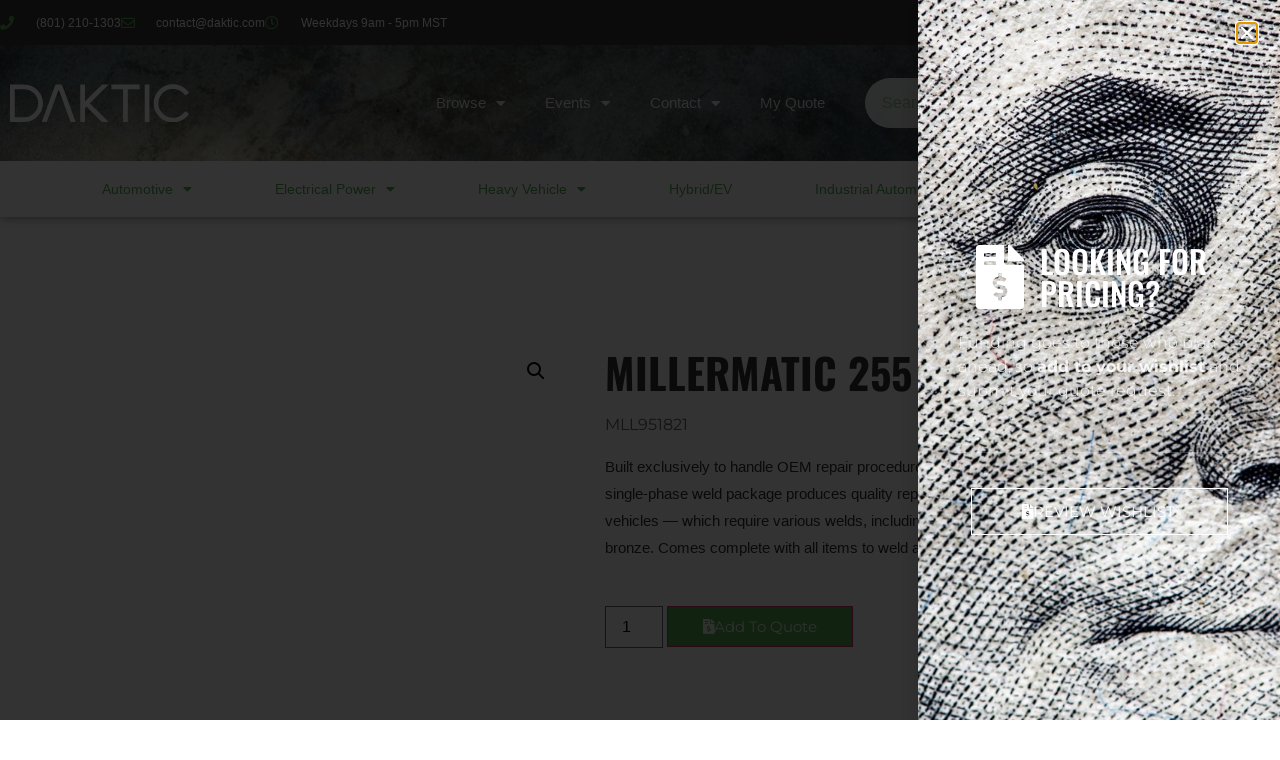

--- FILE ---
content_type: text/html; charset=UTF-8
request_url: https://daktic.com/product/millermatic-255-auto/
body_size: 20382
content:
<!doctype html>
<html lang="en-US">
<head>
	<meta charset="UTF-8">
	<meta name="viewport" content="width=device-width, initial-scale=1">
	<link rel="profile" href="https://gmpg.org/xfn/11">
	<meta name='robots' content='index, follow, max-image-preview:large, max-snippet:-1, max-video-preview:-1' />

	<!-- This site is optimized with the Yoast SEO plugin v26.4 - https://yoast.com/wordpress/plugins/seo/ -->
	<title>Millermatic 255 Auto - DAKTIC</title>
	<link rel="canonical" href="https://daktic.com/product/millermatic-255-auto/" />
	<meta property="og:locale" content="en_US" />
	<meta property="og:type" content="article" />
	<meta property="og:title" content="Millermatic 255 Auto - DAKTIC" />
	<meta property="og:description" content="Built exclusively to handle OEM repair procedures. This 208-/220-/230-/240-volt, single-phase weld package produces quality repairs on all of today’s multi-material vehicles — which require various welds, including steel, aluminum and silicon bronze. Comes complete with all items to weld any job in the shop." />
	<meta property="og:url" content="https://daktic.com/product/millermatic-255-auto/" />
	<meta property="og:site_name" content="DAKTIC" />
	<meta property="article:publisher" content="https://www.facebook.com/daktic/" />
	<meta property="article:modified_time" content="2024-02-14T15:54:52+00:00" />
	<meta property="og:image" content="https://daktic.com/wp-content/uploads/2021/03/Millermatic-255-Auto.jpeg" />
	<meta property="og:image:width" content="1200" />
	<meta property="og:image:height" content="1200" />
	<meta property="og:image:type" content="image/jpeg" />
	<meta name="twitter:card" content="summary_large_image" />
	<script type="application/ld+json" class="yoast-schema-graph">{"@context":"https://schema.org","@graph":[{"@type":"WebPage","@id":"https://daktic.com/product/millermatic-255-auto/","url":"https://daktic.com/product/millermatic-255-auto/","name":"Millermatic 255 Auto - DAKTIC","isPartOf":{"@id":"https://daktic.com/#website"},"primaryImageOfPage":{"@id":"https://daktic.com/product/millermatic-255-auto/#primaryimage"},"image":{"@id":"https://daktic.com/product/millermatic-255-auto/#primaryimage"},"thumbnailUrl":"https://daktic.com/wp-content/uploads/2021/03/Millermatic-255-Auto.jpeg","datePublished":"2021-03-01T23:14:56+00:00","dateModified":"2024-02-14T15:54:52+00:00","breadcrumb":{"@id":"https://daktic.com/product/millermatic-255-auto/#breadcrumb"},"inLanguage":"en-US","potentialAction":[{"@type":"ReadAction","target":["https://daktic.com/product/millermatic-255-auto/"]}]},{"@type":"ImageObject","inLanguage":"en-US","@id":"https://daktic.com/product/millermatic-255-auto/#primaryimage","url":"https://daktic.com/wp-content/uploads/2021/03/Millermatic-255-Auto.jpeg","contentUrl":"https://daktic.com/wp-content/uploads/2021/03/Millermatic-255-Auto.jpeg","width":1200,"height":1200},{"@type":"BreadcrumbList","@id":"https://daktic.com/product/millermatic-255-auto/#breadcrumb","itemListElement":[{"@type":"ListItem","position":1,"name":"Home","item":"https://daktic.com/"},{"@type":"ListItem","position":2,"name":"Products","item":"https://daktic.com/shop/"},{"@type":"ListItem","position":3,"name":"Millermatic 255 Auto"}]},{"@type":"WebSite","@id":"https://daktic.com/#website","url":"https://daktic.com/","name":"DAKTIC","description":"Industry-Driven Training Systems","publisher":{"@id":"https://daktic.com/#organization"},"potentialAction":[{"@type":"SearchAction","target":{"@type":"EntryPoint","urlTemplate":"https://daktic.com/?s={search_term_string}"},"query-input":{"@type":"PropertyValueSpecification","valueRequired":true,"valueName":"search_term_string"}}],"inLanguage":"en-US"},{"@type":"Organization","@id":"https://daktic.com/#organization","name":"DAKTIC","url":"https://daktic.com/","logo":{"@type":"ImageObject","inLanguage":"en-US","@id":"https://daktic.com/#/schema/logo/image/","url":"https://daktic.com/wp-content/uploads/2020/06/DAKTIC-Black.svg","contentUrl":"https://daktic.com/wp-content/uploads/2020/06/DAKTIC-Black.svg","width":866,"height":186,"caption":"DAKTIC"},"image":{"@id":"https://daktic.com/#/schema/logo/image/"},"sameAs":["https://www.facebook.com/daktic/","https://www.linkedin.com/company/daktic","https://www.youtube.com/@daktic8875"]}]}</script>
	<!-- / Yoast SEO plugin. -->


<link rel='dns-prefetch' href='//www.googletagmanager.com' />
<link rel="alternate" type="application/rss+xml" title="DAKTIC &raquo; Feed" href="https://daktic.com/feed/" />
<link rel="alternate" type="application/rss+xml" title="DAKTIC &raquo; Comments Feed" href="https://daktic.com/comments/feed/" />
<link rel="alternate" title="oEmbed (JSON)" type="application/json+oembed" href="https://daktic.com/wp-json/oembed/1.0/embed?url=https%3A%2F%2Fdaktic.com%2Fproduct%2Fmillermatic-255-auto%2F" />
<link rel="alternate" title="oEmbed (XML)" type="text/xml+oembed" href="https://daktic.com/wp-json/oembed/1.0/embed?url=https%3A%2F%2Fdaktic.com%2Fproduct%2Fmillermatic-255-auto%2F&#038;format=xml" />
<style id='wp-img-auto-sizes-contain-inline-css'>
img:is([sizes=auto i],[sizes^="auto," i]){contain-intrinsic-size:3000px 1500px}
/*# sourceURL=wp-img-auto-sizes-contain-inline-css */
</style>
<style id='wp-emoji-styles-inline-css'>

	img.wp-smiley, img.emoji {
		display: inline !important;
		border: none !important;
		box-shadow: none !important;
		height: 1em !important;
		width: 1em !important;
		margin: 0 0.07em !important;
		vertical-align: -0.1em !important;
		background: none !important;
		padding: 0 !important;
	}
/*# sourceURL=wp-emoji-styles-inline-css */
</style>
<link rel='stylesheet' id='wp-block-library-css' href='https://daktic.com/wp-includes/css/dist/block-library/style.min.css?ver=6.9' media='all' />
<style id='global-styles-inline-css'>
:root{--wp--preset--aspect-ratio--square: 1;--wp--preset--aspect-ratio--4-3: 4/3;--wp--preset--aspect-ratio--3-4: 3/4;--wp--preset--aspect-ratio--3-2: 3/2;--wp--preset--aspect-ratio--2-3: 2/3;--wp--preset--aspect-ratio--16-9: 16/9;--wp--preset--aspect-ratio--9-16: 9/16;--wp--preset--color--black: #000000;--wp--preset--color--cyan-bluish-gray: #abb8c3;--wp--preset--color--white: #ffffff;--wp--preset--color--pale-pink: #f78da7;--wp--preset--color--vivid-red: #cf2e2e;--wp--preset--color--luminous-vivid-orange: #ff6900;--wp--preset--color--luminous-vivid-amber: #fcb900;--wp--preset--color--light-green-cyan: #7bdcb5;--wp--preset--color--vivid-green-cyan: #00d084;--wp--preset--color--pale-cyan-blue: #8ed1fc;--wp--preset--color--vivid-cyan-blue: #0693e3;--wp--preset--color--vivid-purple: #9b51e0;--wp--preset--gradient--vivid-cyan-blue-to-vivid-purple: linear-gradient(135deg,rgb(6,147,227) 0%,rgb(155,81,224) 100%);--wp--preset--gradient--light-green-cyan-to-vivid-green-cyan: linear-gradient(135deg,rgb(122,220,180) 0%,rgb(0,208,130) 100%);--wp--preset--gradient--luminous-vivid-amber-to-luminous-vivid-orange: linear-gradient(135deg,rgb(252,185,0) 0%,rgb(255,105,0) 100%);--wp--preset--gradient--luminous-vivid-orange-to-vivid-red: linear-gradient(135deg,rgb(255,105,0) 0%,rgb(207,46,46) 100%);--wp--preset--gradient--very-light-gray-to-cyan-bluish-gray: linear-gradient(135deg,rgb(238,238,238) 0%,rgb(169,184,195) 100%);--wp--preset--gradient--cool-to-warm-spectrum: linear-gradient(135deg,rgb(74,234,220) 0%,rgb(151,120,209) 20%,rgb(207,42,186) 40%,rgb(238,44,130) 60%,rgb(251,105,98) 80%,rgb(254,248,76) 100%);--wp--preset--gradient--blush-light-purple: linear-gradient(135deg,rgb(255,206,236) 0%,rgb(152,150,240) 100%);--wp--preset--gradient--blush-bordeaux: linear-gradient(135deg,rgb(254,205,165) 0%,rgb(254,45,45) 50%,rgb(107,0,62) 100%);--wp--preset--gradient--luminous-dusk: linear-gradient(135deg,rgb(255,203,112) 0%,rgb(199,81,192) 50%,rgb(65,88,208) 100%);--wp--preset--gradient--pale-ocean: linear-gradient(135deg,rgb(255,245,203) 0%,rgb(182,227,212) 50%,rgb(51,167,181) 100%);--wp--preset--gradient--electric-grass: linear-gradient(135deg,rgb(202,248,128) 0%,rgb(113,206,126) 100%);--wp--preset--gradient--midnight: linear-gradient(135deg,rgb(2,3,129) 0%,rgb(40,116,252) 100%);--wp--preset--font-size--small: 13px;--wp--preset--font-size--medium: 20px;--wp--preset--font-size--large: 36px;--wp--preset--font-size--x-large: 42px;--wp--preset--spacing--20: 0.44rem;--wp--preset--spacing--30: 0.67rem;--wp--preset--spacing--40: 1rem;--wp--preset--spacing--50: 1.5rem;--wp--preset--spacing--60: 2.25rem;--wp--preset--spacing--70: 3.38rem;--wp--preset--spacing--80: 5.06rem;--wp--preset--shadow--natural: 6px 6px 9px rgba(0, 0, 0, 0.2);--wp--preset--shadow--deep: 12px 12px 50px rgba(0, 0, 0, 0.4);--wp--preset--shadow--sharp: 6px 6px 0px rgba(0, 0, 0, 0.2);--wp--preset--shadow--outlined: 6px 6px 0px -3px rgb(255, 255, 255), 6px 6px rgb(0, 0, 0);--wp--preset--shadow--crisp: 6px 6px 0px rgb(0, 0, 0);}:root { --wp--style--global--content-size: 800px;--wp--style--global--wide-size: 1200px; }:where(body) { margin: 0; }.wp-site-blocks > .alignleft { float: left; margin-right: 2em; }.wp-site-blocks > .alignright { float: right; margin-left: 2em; }.wp-site-blocks > .aligncenter { justify-content: center; margin-left: auto; margin-right: auto; }:where(.wp-site-blocks) > * { margin-block-start: 24px; margin-block-end: 0; }:where(.wp-site-blocks) > :first-child { margin-block-start: 0; }:where(.wp-site-blocks) > :last-child { margin-block-end: 0; }:root { --wp--style--block-gap: 24px; }:root :where(.is-layout-flow) > :first-child{margin-block-start: 0;}:root :where(.is-layout-flow) > :last-child{margin-block-end: 0;}:root :where(.is-layout-flow) > *{margin-block-start: 24px;margin-block-end: 0;}:root :where(.is-layout-constrained) > :first-child{margin-block-start: 0;}:root :where(.is-layout-constrained) > :last-child{margin-block-end: 0;}:root :where(.is-layout-constrained) > *{margin-block-start: 24px;margin-block-end: 0;}:root :where(.is-layout-flex){gap: 24px;}:root :where(.is-layout-grid){gap: 24px;}.is-layout-flow > .alignleft{float: left;margin-inline-start: 0;margin-inline-end: 2em;}.is-layout-flow > .alignright{float: right;margin-inline-start: 2em;margin-inline-end: 0;}.is-layout-flow > .aligncenter{margin-left: auto !important;margin-right: auto !important;}.is-layout-constrained > .alignleft{float: left;margin-inline-start: 0;margin-inline-end: 2em;}.is-layout-constrained > .alignright{float: right;margin-inline-start: 2em;margin-inline-end: 0;}.is-layout-constrained > .aligncenter{margin-left: auto !important;margin-right: auto !important;}.is-layout-constrained > :where(:not(.alignleft):not(.alignright):not(.alignfull)){max-width: var(--wp--style--global--content-size);margin-left: auto !important;margin-right: auto !important;}.is-layout-constrained > .alignwide{max-width: var(--wp--style--global--wide-size);}body .is-layout-flex{display: flex;}.is-layout-flex{flex-wrap: wrap;align-items: center;}.is-layout-flex > :is(*, div){margin: 0;}body .is-layout-grid{display: grid;}.is-layout-grid > :is(*, div){margin: 0;}body{padding-top: 0px;padding-right: 0px;padding-bottom: 0px;padding-left: 0px;}a:where(:not(.wp-element-button)){text-decoration: underline;}:root :where(.wp-element-button, .wp-block-button__link){background-color: #32373c;border-width: 0;color: #fff;font-family: inherit;font-size: inherit;font-style: inherit;font-weight: inherit;letter-spacing: inherit;line-height: inherit;padding-top: calc(0.667em + 2px);padding-right: calc(1.333em + 2px);padding-bottom: calc(0.667em + 2px);padding-left: calc(1.333em + 2px);text-decoration: none;text-transform: inherit;}.has-black-color{color: var(--wp--preset--color--black) !important;}.has-cyan-bluish-gray-color{color: var(--wp--preset--color--cyan-bluish-gray) !important;}.has-white-color{color: var(--wp--preset--color--white) !important;}.has-pale-pink-color{color: var(--wp--preset--color--pale-pink) !important;}.has-vivid-red-color{color: var(--wp--preset--color--vivid-red) !important;}.has-luminous-vivid-orange-color{color: var(--wp--preset--color--luminous-vivid-orange) !important;}.has-luminous-vivid-amber-color{color: var(--wp--preset--color--luminous-vivid-amber) !important;}.has-light-green-cyan-color{color: var(--wp--preset--color--light-green-cyan) !important;}.has-vivid-green-cyan-color{color: var(--wp--preset--color--vivid-green-cyan) !important;}.has-pale-cyan-blue-color{color: var(--wp--preset--color--pale-cyan-blue) !important;}.has-vivid-cyan-blue-color{color: var(--wp--preset--color--vivid-cyan-blue) !important;}.has-vivid-purple-color{color: var(--wp--preset--color--vivid-purple) !important;}.has-black-background-color{background-color: var(--wp--preset--color--black) !important;}.has-cyan-bluish-gray-background-color{background-color: var(--wp--preset--color--cyan-bluish-gray) !important;}.has-white-background-color{background-color: var(--wp--preset--color--white) !important;}.has-pale-pink-background-color{background-color: var(--wp--preset--color--pale-pink) !important;}.has-vivid-red-background-color{background-color: var(--wp--preset--color--vivid-red) !important;}.has-luminous-vivid-orange-background-color{background-color: var(--wp--preset--color--luminous-vivid-orange) !important;}.has-luminous-vivid-amber-background-color{background-color: var(--wp--preset--color--luminous-vivid-amber) !important;}.has-light-green-cyan-background-color{background-color: var(--wp--preset--color--light-green-cyan) !important;}.has-vivid-green-cyan-background-color{background-color: var(--wp--preset--color--vivid-green-cyan) !important;}.has-pale-cyan-blue-background-color{background-color: var(--wp--preset--color--pale-cyan-blue) !important;}.has-vivid-cyan-blue-background-color{background-color: var(--wp--preset--color--vivid-cyan-blue) !important;}.has-vivid-purple-background-color{background-color: var(--wp--preset--color--vivid-purple) !important;}.has-black-border-color{border-color: var(--wp--preset--color--black) !important;}.has-cyan-bluish-gray-border-color{border-color: var(--wp--preset--color--cyan-bluish-gray) !important;}.has-white-border-color{border-color: var(--wp--preset--color--white) !important;}.has-pale-pink-border-color{border-color: var(--wp--preset--color--pale-pink) !important;}.has-vivid-red-border-color{border-color: var(--wp--preset--color--vivid-red) !important;}.has-luminous-vivid-orange-border-color{border-color: var(--wp--preset--color--luminous-vivid-orange) !important;}.has-luminous-vivid-amber-border-color{border-color: var(--wp--preset--color--luminous-vivid-amber) !important;}.has-light-green-cyan-border-color{border-color: var(--wp--preset--color--light-green-cyan) !important;}.has-vivid-green-cyan-border-color{border-color: var(--wp--preset--color--vivid-green-cyan) !important;}.has-pale-cyan-blue-border-color{border-color: var(--wp--preset--color--pale-cyan-blue) !important;}.has-vivid-cyan-blue-border-color{border-color: var(--wp--preset--color--vivid-cyan-blue) !important;}.has-vivid-purple-border-color{border-color: var(--wp--preset--color--vivid-purple) !important;}.has-vivid-cyan-blue-to-vivid-purple-gradient-background{background: var(--wp--preset--gradient--vivid-cyan-blue-to-vivid-purple) !important;}.has-light-green-cyan-to-vivid-green-cyan-gradient-background{background: var(--wp--preset--gradient--light-green-cyan-to-vivid-green-cyan) !important;}.has-luminous-vivid-amber-to-luminous-vivid-orange-gradient-background{background: var(--wp--preset--gradient--luminous-vivid-amber-to-luminous-vivid-orange) !important;}.has-luminous-vivid-orange-to-vivid-red-gradient-background{background: var(--wp--preset--gradient--luminous-vivid-orange-to-vivid-red) !important;}.has-very-light-gray-to-cyan-bluish-gray-gradient-background{background: var(--wp--preset--gradient--very-light-gray-to-cyan-bluish-gray) !important;}.has-cool-to-warm-spectrum-gradient-background{background: var(--wp--preset--gradient--cool-to-warm-spectrum) !important;}.has-blush-light-purple-gradient-background{background: var(--wp--preset--gradient--blush-light-purple) !important;}.has-blush-bordeaux-gradient-background{background: var(--wp--preset--gradient--blush-bordeaux) !important;}.has-luminous-dusk-gradient-background{background: var(--wp--preset--gradient--luminous-dusk) !important;}.has-pale-ocean-gradient-background{background: var(--wp--preset--gradient--pale-ocean) !important;}.has-electric-grass-gradient-background{background: var(--wp--preset--gradient--electric-grass) !important;}.has-midnight-gradient-background{background: var(--wp--preset--gradient--midnight) !important;}.has-small-font-size{font-size: var(--wp--preset--font-size--small) !important;}.has-medium-font-size{font-size: var(--wp--preset--font-size--medium) !important;}.has-large-font-size{font-size: var(--wp--preset--font-size--large) !important;}.has-x-large-font-size{font-size: var(--wp--preset--font-size--x-large) !important;}
:root :where(.wp-block-pullquote){font-size: 1.5em;line-height: 1.6;}
/*# sourceURL=global-styles-inline-css */
</style>
<link rel='stylesheet' id='photoswipe-css' href='https://daktic.com/wp-content/plugins/woocommerce/assets/css/photoswipe/photoswipe.min.css?ver=10.4.3' media='all' />
<link rel='stylesheet' id='photoswipe-default-skin-css' href='https://daktic.com/wp-content/plugins/woocommerce/assets/css/photoswipe/default-skin/default-skin.min.css?ver=10.4.3' media='all' />
<link rel='stylesheet' id='woocommerce-layout-css' href='https://daktic.com/wp-content/plugins/woocommerce/assets/css/woocommerce-layout.css?ver=10.4.3' media='all' />
<link rel='stylesheet' id='woocommerce-smallscreen-css' href='https://daktic.com/wp-content/plugins/woocommerce/assets/css/woocommerce-smallscreen.css?ver=10.4.3' media='only screen and (max-width: 768px)' />
<link rel='stylesheet' id='woocommerce-general-css' href='https://daktic.com/wp-content/plugins/woocommerce/assets/css/woocommerce.css?ver=10.4.3' media='all' />
<style id='woocommerce-inline-inline-css'>
.woocommerce form .form-row .required { visibility: visible; }
/*# sourceURL=woocommerce-inline-inline-css */
</style>
<link rel='stylesheet' id='brands-styles-css' href='https://daktic.com/wp-content/plugins/woocommerce/assets/css/brands.css?ver=10.4.3' media='all' />
<link rel='stylesheet' id='se_styles-css' href='https://daktic.com/wp-content/plugins/smart-search-and-product-filter/assets/css/se-styles.css?ver=1.0.18' media='' />
<link rel='stylesheet' id='hello-elementor-css' href='https://daktic.com/wp-content/themes/hello-elementor/assets/css/reset.css?ver=3.4.6' media='all' />
<link rel='stylesheet' id='hello-elementor-theme-style-css' href='https://daktic.com/wp-content/themes/hello-elementor/assets/css/theme.css?ver=3.4.6' media='all' />
<link rel='stylesheet' id='hello-elementor-header-footer-css' href='https://daktic.com/wp-content/themes/hello-elementor/assets/css/header-footer.css?ver=3.4.6' media='all' />
<link rel='stylesheet' id='elementor-frontend-css' href='https://daktic.com/wp-content/plugins/elementor/assets/css/frontend.min.css?ver=3.34.2' media='all' />
<link rel='stylesheet' id='widget-icon-list-css' href='https://daktic.com/wp-content/plugins/elementor/assets/css/widget-icon-list.min.css?ver=3.34.2' media='all' />
<link rel='stylesheet' id='widget-social-icons-css' href='https://daktic.com/wp-content/plugins/elementor/assets/css/widget-social-icons.min.css?ver=3.34.2' media='all' />
<link rel='stylesheet' id='e-apple-webkit-css' href='https://daktic.com/wp-content/plugins/elementor/assets/css/conditionals/apple-webkit.min.css?ver=3.34.2' media='all' />
<link rel='stylesheet' id='widget-image-css' href='https://daktic.com/wp-content/plugins/elementor/assets/css/widget-image.min.css?ver=3.34.2' media='all' />
<link rel='stylesheet' id='widget-nav-menu-css' href='https://daktic.com/wp-content/plugins/elementor-pro/assets/css/widget-nav-menu.min.css?ver=3.34.1' media='all' />
<link rel='stylesheet' id='widget-search-form-css' href='https://daktic.com/wp-content/plugins/elementor-pro/assets/css/widget-search-form.min.css?ver=3.34.1' media='all' />
<link rel='stylesheet' id='elementor-icons-shared-0-css' href='https://daktic.com/wp-content/plugins/elementor/assets/lib/font-awesome/css/fontawesome.min.css?ver=5.15.3' media='all' />
<link rel='stylesheet' id='elementor-icons-fa-solid-css' href='https://daktic.com/wp-content/plugins/elementor/assets/lib/font-awesome/css/solid.min.css?ver=5.15.3' media='all' />
<link rel='stylesheet' id='e-sticky-css' href='https://daktic.com/wp-content/plugins/elementor-pro/assets/css/modules/sticky.min.css?ver=3.34.1' media='all' />
<link rel='stylesheet' id='widget-heading-css' href='https://daktic.com/wp-content/plugins/elementor/assets/css/widget-heading.min.css?ver=3.34.2' media='all' />
<link rel='stylesheet' id='widget-woocommerce-product-images-css' href='https://daktic.com/wp-content/plugins/elementor-pro/assets/css/widget-woocommerce-product-images.min.css?ver=3.34.1' media='all' />
<link rel='stylesheet' id='e-animation-grow-css' href='https://daktic.com/wp-content/plugins/elementor/assets/lib/animations/styles/e-animation-grow.min.css?ver=3.34.2' media='all' />
<link rel='stylesheet' id='widget-woocommerce-product-add-to-cart-css' href='https://daktic.com/wp-content/plugins/elementor-pro/assets/css/widget-woocommerce-product-add-to-cart.min.css?ver=3.34.1' media='all' />
<link rel='stylesheet' id='e-shapes-css' href='https://daktic.com/wp-content/plugins/elementor/assets/css/conditionals/shapes.min.css?ver=3.34.2' media='all' />
<link rel='stylesheet' id='widget-posts-css' href='https://daktic.com/wp-content/plugins/elementor-pro/assets/css/widget-posts.min.css?ver=3.34.1' media='all' />
<link rel='stylesheet' id='widget-divider-css' href='https://daktic.com/wp-content/plugins/elementor/assets/css/widget-divider.min.css?ver=3.34.2' media='all' />
<link rel='stylesheet' id='e-animation-fadeInRight-css' href='https://daktic.com/wp-content/plugins/elementor/assets/lib/animations/styles/fadeInRight.min.css?ver=3.34.2' media='all' />
<link rel='stylesheet' id='e-popup-css' href='https://daktic.com/wp-content/plugins/elementor-pro/assets/css/conditionals/popup.min.css?ver=3.34.1' media='all' />
<link rel='stylesheet' id='elementor-icons-css' href='https://daktic.com/wp-content/plugins/elementor/assets/lib/eicons/css/elementor-icons.min.css?ver=5.46.0' media='all' />
<link rel='stylesheet' id='elementor-post-7962-css' href='https://daktic.com/wp-content/uploads/elementor/css/post-7962.css?ver=1769018727' media='all' />
<link rel='stylesheet' id='elementor-post-21168-css' href='https://daktic.com/wp-content/uploads/elementor/css/post-21168.css?ver=1769018870' media='all' />
<link rel='stylesheet' id='elementor-post-10159-css' href='https://daktic.com/wp-content/uploads/elementor/css/post-10159.css?ver=1769018727' media='all' />
<link rel='stylesheet' id='elementor-post-9161-css' href='https://daktic.com/wp-content/uploads/elementor/css/post-9161.css?ver=1769018933' media='all' />
<link rel='stylesheet' id='elementor-post-10950-css' href='https://daktic.com/wp-content/uploads/elementor/css/post-10950.css?ver=1769018934' media='all' />
<link rel='stylesheet' id='videojs-css' href='https://daktic.com/wp-content/plugins/yith-woocommerce-featured-audio-video-content-premium/assets/css/videojs/video-js.min.css?ver=1.34.0' media='all' />
<link rel='stylesheet' id='venobox_style-css' href='https://daktic.com/wp-content/plugins/yith-woocommerce-featured-audio-video-content-premium/assets//css/venobox.css?ver=1' media='all' />
<link rel='stylesheet' id='ywcfav_style-css' href='https://daktic.com/wp-content/plugins/yith-woocommerce-featured-audio-video-content-premium/assets/css/ywcfav_frontend.css?ver=1.34.0' media='all' />
<link rel='stylesheet' id='ywcfav_owl_carousel_style-css' href='https://daktic.com/wp-content/plugins/yith-woocommerce-featured-audio-video-content-premium/assets//css/owl-carousel/owl.carousel.css?ver=1.34.0' media='all' />
<link rel='stylesheet' id='hello-elementor-child-style-css' href='https://daktic.com/wp-content/themes/hello-theme-child-master/style.css?ver=1.0.0' media='all' />
<link rel='stylesheet' id='elementor-gf-local-oswald-css' href='https://daktic.com/wp-content/uploads/elementor/google-fonts/css/oswald.css?ver=1742245917' media='all' />
<link rel='stylesheet' id='elementor-gf-local-opensans-css' href='https://daktic.com/wp-content/uploads/elementor/google-fonts/css/opensans.css?ver=1742245922' media='all' />
<link rel='stylesheet' id='elementor-gf-local-montserrat-css' href='https://daktic.com/wp-content/uploads/elementor/google-fonts/css/montserrat.css?ver=1742245926' media='all' />
<link rel='stylesheet' id='elementor-icons-fa-regular-css' href='https://daktic.com/wp-content/plugins/elementor/assets/lib/font-awesome/css/regular.min.css?ver=5.15.3' media='all' />
<link rel='stylesheet' id='elementor-icons-fa-brands-css' href='https://daktic.com/wp-content/plugins/elementor/assets/lib/font-awesome/css/brands.min.css?ver=5.15.3' media='all' />
<script src="https://daktic.com/wp-includes/js/jquery/jquery.min.js?ver=3.7.1" id="jquery-core-js"></script>
<script src="https://daktic.com/wp-includes/js/jquery/jquery-migrate.min.js?ver=3.4.1" id="jquery-migrate-js"></script>
<script src="https://daktic.com/wp-content/plugins/woocommerce/assets/js/jquery-blockui/jquery.blockUI.min.js?ver=2.7.0-wc.10.4.3" id="wc-jquery-blockui-js" data-wp-strategy="defer"></script>
<script id="wc-add-to-cart-js-extra">
var wc_add_to_cart_params = {"ajax_url":"/wp-admin/admin-ajax.php","wc_ajax_url":"/?wc-ajax=%%endpoint%%","i18n_view_cart":"Review quote","cart_url":"https://daktic.com/quote-request/","is_cart":"","cart_redirect_after_add":"no"};
//# sourceURL=wc-add-to-cart-js-extra
</script>
<script src="https://daktic.com/wp-content/plugins/woocommerce/assets/js/frontend/add-to-cart.min.js?ver=10.4.3" id="wc-add-to-cart-js" defer data-wp-strategy="defer"></script>
<script src="https://daktic.com/wp-content/plugins/woocommerce/assets/js/zoom/jquery.zoom.min.js?ver=1.7.21-wc.10.4.3" id="wc-zoom-js" defer data-wp-strategy="defer"></script>
<script src="https://daktic.com/wp-content/plugins/woocommerce/assets/js/flexslider/jquery.flexslider.min.js?ver=2.7.2-wc.10.4.3" id="wc-flexslider-js" defer data-wp-strategy="defer"></script>
<script src="https://daktic.com/wp-content/plugins/woocommerce/assets/js/photoswipe/photoswipe.min.js?ver=4.1.1-wc.10.4.3" id="wc-photoswipe-js" defer data-wp-strategy="defer"></script>
<script src="https://daktic.com/wp-content/plugins/woocommerce/assets/js/photoswipe/photoswipe-ui-default.min.js?ver=4.1.1-wc.10.4.3" id="wc-photoswipe-ui-default-js" defer data-wp-strategy="defer"></script>
<script id="wc-single-product-js-extra">
var wc_single_product_params = {"i18n_required_rating_text":"Please select a rating","i18n_rating_options":["1 of 5 stars","2 of 5 stars","3 of 5 stars","4 of 5 stars","5 of 5 stars"],"i18n_product_gallery_trigger_text":"Review full-screen image gallery","review_rating_required":"yes","flexslider":{"rtl":false,"animation":"slide","smoothHeight":true,"directionNav":false,"controlNav":"thumbnails","slideshow":false,"animationSpeed":500,"animationLoop":false,"allowOneSlide":false},"zoom_enabled":"1","zoom_options":[],"photoswipe_enabled":"1","photoswipe_options":{"shareEl":false,"closeOnScroll":false,"history":false,"hideAnimationDuration":0,"showAnimationDuration":0},"flexslider_enabled":"1"};
//# sourceURL=wc-single-product-js-extra
</script>
<script src="https://daktic.com/wp-content/plugins/woocommerce/assets/js/frontend/single-product.min.js?ver=10.4.3" id="wc-single-product-js" defer data-wp-strategy="defer"></script>
<script src="https://daktic.com/wp-content/plugins/woocommerce/assets/js/js-cookie/js.cookie.min.js?ver=2.1.4-wc.10.4.3" id="wc-js-cookie-js" data-wp-strategy="defer"></script>

<!-- Google tag (gtag.js) snippet added by Site Kit -->
<!-- Google Analytics snippet added by Site Kit -->
<script src="https://www.googletagmanager.com/gtag/js?id=G-3RMJQ10K4S" id="google_gtagjs-js" async></script>
<script id="google_gtagjs-js-after">
window.dataLayer = window.dataLayer || [];function gtag(){dataLayer.push(arguments);}
gtag("set","linker",{"domains":["daktic.com"]});
gtag("js", new Date());
gtag("set", "developer_id.dZTNiMT", true);
gtag("config", "G-3RMJQ10K4S");
 window._googlesitekit = window._googlesitekit || {}; window._googlesitekit.throttledEvents = []; window._googlesitekit.gtagEvent = (name, data) => { var key = JSON.stringify( { name, data } ); if ( !! window._googlesitekit.throttledEvents[ key ] ) { return; } window._googlesitekit.throttledEvents[ key ] = true; setTimeout( () => { delete window._googlesitekit.throttledEvents[ key ]; }, 5 ); gtag( "event", name, { ...data, event_source: "site-kit" } ); }; 
//# sourceURL=google_gtagjs-js-after
</script>
<link rel="https://api.w.org/" href="https://daktic.com/wp-json/" /><link rel="alternate" title="JSON" type="application/json" href="https://daktic.com/wp-json/wp/v2/product/8913" /><link rel="EditURI" type="application/rsd+xml" title="RSD" href="https://daktic.com/xmlrpc.php?rsd" />
<meta name="generator" content="WordPress 6.9" />
<meta name="generator" content="WooCommerce 10.4.3" />
<link rel='shortlink' href='https://daktic.com/?p=8913' />
<meta name="generator" content="Site Kit by Google 1.170.0" /><meta name="description" content="Built exclusively to handle OEM repair procedures. This 208-/220-/230-/240-volt, single-phase weld package produces quality repairs on all of today’s multi-material vehicles — which require various welds, including steel, aluminum and silicon bronze. Comes complete with all items to weld any job in the shop.">
	<noscript><style>.woocommerce-product-gallery{ opacity: 1 !important; }</style></noscript>
	<meta name="generator" content="Elementor 3.34.2; features: additional_custom_breakpoints; settings: css_print_method-external, google_font-enabled, font_display-auto">
			<style>
				.e-con.e-parent:nth-of-type(n+4):not(.e-lazyloaded):not(.e-no-lazyload),
				.e-con.e-parent:nth-of-type(n+4):not(.e-lazyloaded):not(.e-no-lazyload) * {
					background-image: none !important;
				}
				@media screen and (max-height: 1024px) {
					.e-con.e-parent:nth-of-type(n+3):not(.e-lazyloaded):not(.e-no-lazyload),
					.e-con.e-parent:nth-of-type(n+3):not(.e-lazyloaded):not(.e-no-lazyload) * {
						background-image: none !important;
					}
				}
				@media screen and (max-height: 640px) {
					.e-con.e-parent:nth-of-type(n+2):not(.e-lazyloaded):not(.e-no-lazyload),
					.e-con.e-parent:nth-of-type(n+2):not(.e-lazyloaded):not(.e-no-lazyload) * {
						background-image: none !important;
					}
				}
			</style>
			<link rel="icon" href="https://daktic.com/wp-content/uploads/2020/07/cropped-DAKTIC-A-32x32.png" sizes="32x32" />
<link rel="icon" href="https://daktic.com/wp-content/uploads/2020/07/cropped-DAKTIC-A-192x192.png" sizes="192x192" />
<link rel="apple-touch-icon" href="https://daktic.com/wp-content/uploads/2020/07/cropped-DAKTIC-A-180x180.png" />
<meta name="msapplication-TileImage" content="https://daktic.com/wp-content/uploads/2020/07/cropped-DAKTIC-A-270x270.png" />
</head>
<body class="wp-singular product-template-default single single-product postid-8913 wp-custom-logo wp-embed-responsive wp-theme-hello-elementor wp-child-theme-hello-theme-child-master theme-hello-elementor woocommerce woocommerce-page woocommerce-no-js eio-default hello-elementor-default elementor-default elementor-template-full-width elementor-kit-7962 elementor-page-9161">


<a class="skip-link screen-reader-text" href="#content">Skip to content</a>

		<header data-elementor-type="header" data-elementor-id="21168" class="elementor elementor-21168 elementor-location-header" data-elementor-post-type="elementor_library">
					<section class="elementor-section elementor-top-section elementor-element elementor-element-9f145e5 elementor-section-height-min-height elementor-section-content-middle elementor-hidden-mobile elementor-section-boxed elementor-section-height-default elementor-section-items-middle" data-id="9f145e5" data-element_type="section" data-settings="{&quot;background_background&quot;:&quot;classic&quot;}">
						<div class="elementor-container elementor-column-gap-no">
					<div class="elementor-column elementor-col-50 elementor-top-column elementor-element elementor-element-e0d0d4a" data-id="e0d0d4a" data-element_type="column">
			<div class="elementor-widget-wrap elementor-element-populated">
						<div class="elementor-element elementor-element-3fb9e68 elementor-icon-list--layout-inline elementor-mobile-align-center elementor-hidden-phone elementor-list-item-link-full_width elementor-widget elementor-widget-icon-list" data-id="3fb9e68" data-element_type="widget" data-widget_type="icon-list.default">
				<div class="elementor-widget-container">
							<ul class="elementor-icon-list-items elementor-inline-items">
							<li class="elementor-icon-list-item elementor-inline-item">
											<span class="elementor-icon-list-icon">
							<i aria-hidden="true" class="fas fa-phone"></i>						</span>
										<span class="elementor-icon-list-text">(801) 210-1303</span>
									</li>
								<li class="elementor-icon-list-item elementor-inline-item">
											<span class="elementor-icon-list-icon">
							<i aria-hidden="true" class="far fa-envelope"></i>						</span>
										<span class="elementor-icon-list-text"><a href="/cdn-cgi/l/email-protection" class="__cf_email__" data-cfemail="9af9f5f4eefbf9eedafefbf1eef3f9b4f9f5f7">[email&#160;protected]</a></span>
									</li>
								<li class="elementor-icon-list-item elementor-inline-item">
											<span class="elementor-icon-list-icon">
							<i aria-hidden="true" class="far fa-clock"></i>						</span>
										<span class="elementor-icon-list-text">Weekdays 9am - 5pm MST</span>
									</li>
						</ul>
						</div>
				</div>
					</div>
		</div>
				<div class="elementor-column elementor-col-50 elementor-top-column elementor-element elementor-element-b7f9ced" data-id="b7f9ced" data-element_type="column">
			<div class="elementor-widget-wrap elementor-element-populated">
						<div class="elementor-element elementor-element-be81426 e-grid-align-right elementor-shape-square e-grid-align-mobile-center elementor-grid-0 elementor-widget elementor-widget-social-icons" data-id="be81426" data-element_type="widget" data-widget_type="social-icons.default">
				<div class="elementor-widget-container">
							<div class="elementor-social-icons-wrapper elementor-grid" role="list">
							<span class="elementor-grid-item" role="listitem">
					<a class="elementor-icon elementor-social-icon elementor-social-icon-linkedin-in elementor-repeater-item-72bc942" href="https://www.linkedin.com/company/3054683" target="_blank">
						<span class="elementor-screen-only">Linkedin-in</span>
						<i aria-hidden="true" class="fab fa-linkedin-in"></i>					</a>
				</span>
							<span class="elementor-grid-item" role="listitem">
					<a class="elementor-icon elementor-social-icon elementor-social-icon-youtube elementor-repeater-item-4b27cd1" href="https://www.youtube.com/@daktic8875" target="_blank">
						<span class="elementor-screen-only">Youtube</span>
						<i aria-hidden="true" class="fab fa-youtube"></i>					</a>
				</span>
					</div>
						</div>
				</div>
					</div>
		</div>
					</div>
		</section>
				<section class="elementor-section elementor-top-section elementor-element elementor-element-edddbe4 elementor-section-height-min-height elementor-section-content-middle elementor-section-boxed elementor-section-height-default elementor-section-items-middle" data-id="edddbe4" data-element_type="section" data-settings="{&quot;background_background&quot;:&quot;classic&quot;}">
							<div class="elementor-background-overlay"></div>
							<div class="elementor-container elementor-column-gap-default">
					<div class="elementor-column elementor-col-25 elementor-top-column elementor-element elementor-element-79382e0" data-id="79382e0" data-element_type="column">
			<div class="elementor-widget-wrap elementor-element-populated">
						<div class="elementor-element elementor-element-fbf9b1c elementor-widget elementor-widget-theme-site-logo elementor-widget-image" data-id="fbf9b1c" data-element_type="widget" data-widget_type="theme-site-logo.default">
				<div class="elementor-widget-container">
											<a href="https://daktic.com">
			<img width="187" height="40" src="https://daktic.com/wp-content/uploads/2021/09/DAKTIC-White-40x186-1.svg" class="attachment-full size-full wp-image-13194" alt="" />				</a>
											</div>
				</div>
					</div>
		</div>
				<div class="elementor-column elementor-col-50 elementor-top-column elementor-element elementor-element-36e3a5f" data-id="36e3a5f" data-element_type="column">
			<div class="elementor-widget-wrap elementor-element-populated">
						<div class="elementor-element elementor-element-27bb51f elementor-nav-menu__align-end elementor-nav-menu--stretch elementor-nav-menu__text-align-center elementor-widget__width-initial elementor-nav-menu--dropdown-tablet elementor-nav-menu--toggle elementor-nav-menu--burger elementor-widget elementor-widget-nav-menu" data-id="27bb51f" data-element_type="widget" data-settings="{&quot;full_width&quot;:&quot;stretch&quot;,&quot;layout&quot;:&quot;horizontal&quot;,&quot;submenu_icon&quot;:{&quot;value&quot;:&quot;&lt;i class=\&quot;fas fa-caret-down\&quot; aria-hidden=\&quot;true\&quot;&gt;&lt;\/i&gt;&quot;,&quot;library&quot;:&quot;fa-solid&quot;},&quot;toggle&quot;:&quot;burger&quot;}" data-widget_type="nav-menu.default">
				<div class="elementor-widget-container">
								<nav aria-label="Menu" class="elementor-nav-menu--main elementor-nav-menu__container elementor-nav-menu--layout-horizontal e--pointer-underline e--animation-fade">
				<ul id="menu-1-27bb51f" class="elementor-nav-menu"><li class="menu-item menu-item-type-custom menu-item-object-custom menu-item-has-children menu-item-21279"><a href="#" class="elementor-item elementor-item-anchor">Browse</a>
<ul class="sub-menu elementor-nav-menu--dropdown">
	<li class="menu-item menu-item-type-taxonomy menu-item-object-product_cat menu-item-21280"><a href="https://daktic.com/product-category/agriculture-training-systems/" class="elementor-sub-item">Agriculture</a></li>
	<li class="menu-item menu-item-type-taxonomy menu-item-object-product_cat menu-item-21281"><a href="https://daktic.com/product-category/career-exploration-training-systems/" class="elementor-sub-item">Career Exploration</a></li>
	<li class="menu-item menu-item-type-taxonomy menu-item-object-product_cat menu-item-21282"><a href="https://daktic.com/product-category/electrical-power-training-systems/" class="elementor-sub-item">Electrical Power</a></li>
	<li class="menu-item menu-item-type-taxonomy menu-item-object-product_cat menu-item-21283"><a href="https://daktic.com/product-category/industrial-automation-training-systems/" class="elementor-sub-item">Industrial Automation</a></li>
	<li class="menu-item menu-item-type-taxonomy menu-item-object-product_cat current-product-ancestor menu-item-21284"><a href="https://daktic.com/product-category/skilled-trades-training-systems/" class="elementor-sub-item">Skilled Trades</a></li>
	<li class="menu-item menu-item-type-taxonomy menu-item-object-product_cat current-product-ancestor menu-item-21285"><a href="https://daktic.com/product-category/transportation-tech-training-systems/" class="elementor-sub-item">Transportation Tech</a></li>
</ul>
</li>
<li class="menu-item menu-item-type-custom menu-item-object-custom menu-item-has-children menu-item-21275"><a href="#" class="elementor-item elementor-item-anchor">Events</a>
<ul class="sub-menu elementor-nav-menu--dropdown">
	<li class="menu-item menu-item-type-post_type menu-item-object-page menu-item-21277"><a href="https://daktic.com/american-automation-conference/" class="elementor-sub-item">American Automation Conference</a></li>
	<li class="menu-item menu-item-type-post_type menu-item-object-page menu-item-21276"><a href="https://daktic.com/western-watts-conference/" class="elementor-sub-item">Western Watts Conference</a></li>
	<li class="menu-item menu-item-type-post_type menu-item-object-page menu-item-21278"><a href="https://daktic.com/western-wheels-conference/" class="elementor-sub-item">Western Wheels Conference</a></li>
</ul>
</li>
<li class="menu-item menu-item-type-custom menu-item-object-custom menu-item-has-children menu-item-21096"><a href="#" class="elementor-item elementor-item-anchor">Contact</a>
<ul class="sub-menu elementor-nav-menu--dropdown">
	<li class="menu-item menu-item-type-custom menu-item-object-custom menu-item-home menu-item-21091"><a href="https://daktic.com/#contact" class="elementor-sub-item elementor-item-anchor">Our Team</a></li>
	<li class="menu-item menu-item-type-custom menu-item-object-custom menu-item-home menu-item-21097"><a href="https://daktic.com/#support" class="elementor-sub-item elementor-item-anchor">Support</a></li>
</ul>
</li>
<li class="menu-item menu-item-type-custom menu-item-object-custom menu-item-21089"><a href="https://daktic.com/quote-request/" class="elementor-item">My Quote</a></li>
</ul>			</nav>
					<div class="elementor-menu-toggle" role="button" tabindex="0" aria-label="Menu Toggle" aria-expanded="false">
			<i aria-hidden="true" role="presentation" class="elementor-menu-toggle__icon--open eicon-menu-bar"></i><i aria-hidden="true" role="presentation" class="elementor-menu-toggle__icon--close eicon-close"></i>		</div>
					<nav class="elementor-nav-menu--dropdown elementor-nav-menu__container" aria-hidden="true">
				<ul id="menu-2-27bb51f" class="elementor-nav-menu"><li class="menu-item menu-item-type-custom menu-item-object-custom menu-item-has-children menu-item-21279"><a href="#" class="elementor-item elementor-item-anchor" tabindex="-1">Browse</a>
<ul class="sub-menu elementor-nav-menu--dropdown">
	<li class="menu-item menu-item-type-taxonomy menu-item-object-product_cat menu-item-21280"><a href="https://daktic.com/product-category/agriculture-training-systems/" class="elementor-sub-item" tabindex="-1">Agriculture</a></li>
	<li class="menu-item menu-item-type-taxonomy menu-item-object-product_cat menu-item-21281"><a href="https://daktic.com/product-category/career-exploration-training-systems/" class="elementor-sub-item" tabindex="-1">Career Exploration</a></li>
	<li class="menu-item menu-item-type-taxonomy menu-item-object-product_cat menu-item-21282"><a href="https://daktic.com/product-category/electrical-power-training-systems/" class="elementor-sub-item" tabindex="-1">Electrical Power</a></li>
	<li class="menu-item menu-item-type-taxonomy menu-item-object-product_cat menu-item-21283"><a href="https://daktic.com/product-category/industrial-automation-training-systems/" class="elementor-sub-item" tabindex="-1">Industrial Automation</a></li>
	<li class="menu-item menu-item-type-taxonomy menu-item-object-product_cat current-product-ancestor menu-item-21284"><a href="https://daktic.com/product-category/skilled-trades-training-systems/" class="elementor-sub-item" tabindex="-1">Skilled Trades</a></li>
	<li class="menu-item menu-item-type-taxonomy menu-item-object-product_cat current-product-ancestor menu-item-21285"><a href="https://daktic.com/product-category/transportation-tech-training-systems/" class="elementor-sub-item" tabindex="-1">Transportation Tech</a></li>
</ul>
</li>
<li class="menu-item menu-item-type-custom menu-item-object-custom menu-item-has-children menu-item-21275"><a href="#" class="elementor-item elementor-item-anchor" tabindex="-1">Events</a>
<ul class="sub-menu elementor-nav-menu--dropdown">
	<li class="menu-item menu-item-type-post_type menu-item-object-page menu-item-21277"><a href="https://daktic.com/american-automation-conference/" class="elementor-sub-item" tabindex="-1">American Automation Conference</a></li>
	<li class="menu-item menu-item-type-post_type menu-item-object-page menu-item-21276"><a href="https://daktic.com/western-watts-conference/" class="elementor-sub-item" tabindex="-1">Western Watts Conference</a></li>
	<li class="menu-item menu-item-type-post_type menu-item-object-page menu-item-21278"><a href="https://daktic.com/western-wheels-conference/" class="elementor-sub-item" tabindex="-1">Western Wheels Conference</a></li>
</ul>
</li>
<li class="menu-item menu-item-type-custom menu-item-object-custom menu-item-has-children menu-item-21096"><a href="#" class="elementor-item elementor-item-anchor" tabindex="-1">Contact</a>
<ul class="sub-menu elementor-nav-menu--dropdown">
	<li class="menu-item menu-item-type-custom menu-item-object-custom menu-item-home menu-item-21091"><a href="https://daktic.com/#contact" class="elementor-sub-item elementor-item-anchor" tabindex="-1">Our Team</a></li>
	<li class="menu-item menu-item-type-custom menu-item-object-custom menu-item-home menu-item-21097"><a href="https://daktic.com/#support" class="elementor-sub-item elementor-item-anchor" tabindex="-1">Support</a></li>
</ul>
</li>
<li class="menu-item menu-item-type-custom menu-item-object-custom menu-item-21089"><a href="https://daktic.com/quote-request/" class="elementor-item" tabindex="-1">My Quote</a></li>
</ul>			</nav>
						</div>
				</div>
					</div>
		</div>
				<div class="elementor-column elementor-col-25 elementor-top-column elementor-element elementor-element-edd59f5 elementor-hidden-tablet elementor-hidden-mobile" data-id="edd59f5" data-element_type="column">
			<div class="elementor-widget-wrap elementor-element-populated">
						<div class="elementor-element elementor-element-9c3b939 elementor-widget__width-initial elementor-search-form--skin-classic elementor-search-form--button-type-icon elementor-search-form--icon-search elementor-widget elementor-widget-search-form" data-id="9c3b939" data-element_type="widget" data-settings="{&quot;skin&quot;:&quot;classic&quot;}" data-widget_type="search-form.default">
				<div class="elementor-widget-container">
							<search role="search">
			<form class="elementor-search-form" action="https://daktic.com" method="get">
												<div class="elementor-search-form__container">
					<label class="elementor-screen-only" for="elementor-search-form-9c3b939">Search</label>

					
					<input id="elementor-search-form-9c3b939" placeholder="Search..." class="elementor-search-form__input" type="search" name="s" value="">
					
											<button class="elementor-search-form__submit" type="submit" aria-label="Search">
															<i aria-hidden="true" class="fas fa-search"></i>													</button>
					
									</div>
			</form>
		</search>
						</div>
				</div>
					</div>
		</div>
					</div>
		</section>
				<nav class="elementor-section elementor-top-section elementor-element elementor-element-2108b133 elementor-hidden-mobile elementor-section-boxed elementor-section-height-default elementor-section-height-default" data-id="2108b133" data-element_type="section" data-settings="{&quot;background_background&quot;:&quot;classic&quot;,&quot;sticky&quot;:&quot;top&quot;,&quot;sticky_on&quot;:[&quot;desktop&quot;,&quot;tablet&quot;,&quot;mobile&quot;],&quot;sticky_offset&quot;:0,&quot;sticky_effects_offset&quot;:0,&quot;sticky_anchor_link_offset&quot;:0}">
						<div class="elementor-container elementor-column-gap-no">
					<div class="elementor-column elementor-col-100 elementor-top-column elementor-element elementor-element-13dcfe3c" data-id="13dcfe3c" data-element_type="column">
			<div class="elementor-widget-wrap elementor-element-populated">
						<div class="elementor-element elementor-element-55e2b427 elementor-nav-menu__align-justify elementor-nav-menu--dropdown-mobile elementor-nav-menu--stretch elementor-nav-menu__text-align-center elementor-nav-menu--toggle elementor-nav-menu--burger elementor-widget elementor-widget-nav-menu" data-id="55e2b427" data-element_type="widget" data-settings="{&quot;full_width&quot;:&quot;stretch&quot;,&quot;layout&quot;:&quot;horizontal&quot;,&quot;submenu_icon&quot;:{&quot;value&quot;:&quot;&lt;i class=\&quot;fas fa-caret-down\&quot; aria-hidden=\&quot;true\&quot;&gt;&lt;\/i&gt;&quot;,&quot;library&quot;:&quot;fa-solid&quot;},&quot;toggle&quot;:&quot;burger&quot;}" data-widget_type="nav-menu.default">
				<div class="elementor-widget-container">
								<nav aria-label="Menu" class="elementor-nav-menu--main elementor-nav-menu__container elementor-nav-menu--layout-horizontal e--pointer-background e--animation-sweep-right">
				<ul id="menu-1-55e2b427" class="elementor-nav-menu"><li class="menu-item menu-item-type-custom menu-item-object-custom menu-item-has-children menu-item-16624"><a href="#" class="elementor-item elementor-item-anchor">Automotive</a>
<ul class="sub-menu elementor-nav-menu--dropdown">
	<li class="menu-item menu-item-type-taxonomy menu-item-object-product_cat current-product-ancestor current-menu-parent current-product-parent menu-item-12949"><a href="https://daktic.com/product-category/transportation-tech-training-systems/automotive-training-systems/auto-collision-training-systems/" class="elementor-sub-item">Auto Collision</a></li>
	<li class="menu-item menu-item-type-taxonomy menu-item-object-product_cat menu-item-12940"><a href="https://daktic.com/product-category/transportation-tech-training-systems/automotive-training-systems/engine-repair-training-systems/" class="elementor-sub-item">A1 – Engine Repair</a></li>
	<li class="menu-item menu-item-type-taxonomy menu-item-object-product_cat menu-item-12941"><a href="https://daktic.com/product-category/transportation-tech-training-systems/automotive-training-systems/automatic-transmission-training-systems/" class="elementor-sub-item">A2 – Automatic Transmission/Transaxle</a></li>
	<li class="menu-item menu-item-type-taxonomy menu-item-object-product_cat menu-item-12942"><a href="https://daktic.com/product-category/transportation-tech-training-systems/automotive-training-systems/manual-drive-train-training-systems/" class="elementor-sub-item">A3 – Manual Drive Train</a></li>
	<li class="menu-item menu-item-type-taxonomy menu-item-object-product_cat menu-item-12943"><a href="https://daktic.com/product-category/transportation-tech-training-systems/automotive-training-systems/suspension-steering-training-systems/" class="elementor-sub-item">A4 – Suspension + Steering</a></li>
	<li class="menu-item menu-item-type-taxonomy menu-item-object-product_cat menu-item-12944"><a href="https://daktic.com/product-category/transportation-tech-training-systems/automotive-training-systems/brakes-training-systems/" class="elementor-sub-item">A5 – Brakes</a></li>
	<li class="menu-item menu-item-type-taxonomy menu-item-object-product_cat menu-item-12945"><a href="https://daktic.com/product-category/transportation-tech-training-systems/automotive-training-systems/automotive-electrical-electronics-training-systems/" class="elementor-sub-item">A6 – Electrical + Electronics</a></li>
	<li class="menu-item menu-item-type-taxonomy menu-item-object-product_cat menu-item-12946"><a href="https://daktic.com/product-category/transportation-tech-training-systems/automotive-training-systems/automotive-heating-ac-training-systems/" class="elementor-sub-item">A7 – Heating + AC</a></li>
	<li class="menu-item menu-item-type-taxonomy menu-item-object-product_cat menu-item-12947"><a href="https://daktic.com/product-category/transportation-tech-training-systems/automotive-training-systems/automotive-engine-performance-training-systems/" class="elementor-sub-item">A8 – Engine Performance</a></li>
	<li class="menu-item menu-item-type-taxonomy menu-item-object-product_cat menu-item-12948"><a href="https://daktic.com/product-category/transportation-tech-training-systems/automotive-training-systems/light-diesel-training-systems/" class="elementor-sub-item">A9 – Light Diesel</a></li>
	<li class="menu-item menu-item-type-taxonomy menu-item-object-product_cat menu-item-12979"><a href="https://daktic.com/product-category/transportation-tech-training-systems/outdoor-power-equipment-training-systems/" class="elementor-sub-item">Outdoor Power Equipment</a></li>
</ul>
</li>
<li class="menu-item menu-item-type-taxonomy menu-item-object-product_cat menu-item-has-children menu-item-21101"><a href="https://daktic.com/product-category/electrical-power-training-systems/" class="elementor-item">Electrical Power</a>
<ul class="sub-menu elementor-nav-menu--dropdown">
	<li class="menu-item menu-item-type-taxonomy menu-item-object-product_cat menu-item-21103"><a href="https://daktic.com/product-category/electrical-power-training-systems/electrical-fundamentals-training-systems/" class="elementor-sub-item">Electrical Fundamentals</a></li>
	<li class="menu-item menu-item-type-taxonomy menu-item-object-product_cat menu-item-21114"><a href="https://daktic.com/product-category/electrical-power-training-systems/electrical-wiring-training-systems/" class="elementor-sub-item">Electrical Wiring</a></li>
	<li class="menu-item menu-item-type-taxonomy menu-item-object-product_cat menu-item-21102"><a href="https://daktic.com/product-category/electrical-power-training-systems/electrical-distribution-training-systems/" class="elementor-sub-item">Power Distribution</a></li>
	<li class="menu-item menu-item-type-taxonomy menu-item-object-product_cat menu-item-21104"><a href="https://daktic.com/product-category/electrical-power-training-systems/electrical-generation-training-systems/" class="elementor-sub-item">Power Generation</a></li>
	<li class="menu-item menu-item-type-taxonomy menu-item-object-product_cat menu-item-21107"><a href="https://daktic.com/product-category/electrical-power-training-systems/electrical-transmission-training-systems/" class="elementor-sub-item">Power Transmission</a></li>
	<li class="menu-item menu-item-type-taxonomy menu-item-object-product_cat menu-item-21105"><a href="https://daktic.com/product-category/electrical-power-training-systems/renewable-energy-training-systems/" class="elementor-sub-item">Renewable Energy</a></li>
	<li class="menu-item menu-item-type-taxonomy menu-item-object-product_cat menu-item-21106"><a href="https://daktic.com/product-category/electrical-power-training-systems/smart-grid-training-systems/" class="elementor-sub-item">Smart Grid</a></li>
</ul>
</li>
<li class="menu-item menu-item-type-custom menu-item-object-custom menu-item-has-children menu-item-12986"><a href="#" class="elementor-item elementor-item-anchor">Heavy Vehicle</a>
<ul class="sub-menu elementor-nav-menu--dropdown">
	<li class="menu-item menu-item-type-taxonomy menu-item-object-product_cat menu-item-12959"><a href="https://daktic.com/product-category/transportation-tech-training-systems/heavy-vehicle-training-systems/heavy-vehicle-hydraulic-training-systems/" class="elementor-sub-item">Mobile Hydraulics</a></li>
	<li class="menu-item menu-item-type-taxonomy menu-item-object-product_cat menu-item-12960"><a href="https://daktic.com/product-category/transportation-tech-training-systems/heavy-vehicle-training-systems/diesel-engines-training-systems/" class="elementor-sub-item">T2 – Diesel Engines</a></li>
	<li class="menu-item menu-item-type-taxonomy menu-item-object-product_cat menu-item-12961"><a href="https://daktic.com/product-category/transportation-tech-training-systems/heavy-vehicle-training-systems/heavy-vehicle-drive-train-training-systems/" class="elementor-sub-item">T3 – Drive Train</a></li>
	<li class="menu-item menu-item-type-taxonomy menu-item-object-product_cat menu-item-12962"><a href="https://daktic.com/product-category/transportation-tech-training-systems/heavy-vehicle-training-systems/air-brakes-training-systems/" class="elementor-sub-item">T4 – Air Brakes</a></li>
	<li class="menu-item menu-item-type-taxonomy menu-item-object-product_cat menu-item-12963"><a href="https://daktic.com/product-category/transportation-tech-training-systems/heavy-vehicle-training-systems/heavy-vehicle-suspension-steering-training-systems/" class="elementor-sub-item">T5 – Suspension/Steering</a></li>
	<li class="menu-item menu-item-type-taxonomy menu-item-object-product_cat menu-item-12964"><a href="https://daktic.com/product-category/transportation-tech-training-systems/heavy-vehicle-training-systems/heavy-vehicle-electrical-electronics-training-systems/" class="elementor-sub-item">T6 – Electrical/ Electronic</a></li>
	<li class="menu-item menu-item-type-taxonomy menu-item-object-product_cat menu-item-12965"><a href="https://daktic.com/product-category/transportation-tech-training-systems/heavy-vehicle-training-systems/heavy-vehicle-hvac-training-systems/" class="elementor-sub-item">T7 – Heavy Vehicle HVAC</a></li>
</ul>
</li>
<li class="menu-item menu-item-type-taxonomy menu-item-object-product_cat menu-item-12950"><a href="https://daktic.com/product-category/transportation-tech-training-systems/hybrid-ev-training-systems/" class="elementor-item">Hybrid/EV</a></li>
<li class="menu-item menu-item-type-taxonomy menu-item-object-product_cat menu-item-has-children menu-item-19178"><a href="https://daktic.com/product-category/industrial-automation-training-systems/" class="elementor-item">Industrial Automation</a>
<ul class="sub-menu elementor-nav-menu--dropdown">
	<li class="menu-item menu-item-type-taxonomy menu-item-object-product_cat menu-item-21295"><a href="https://daktic.com/product-category/industrial-automation-training-systems/artificial-intelligence-training-systems/" class="elementor-sub-item">Artificial Intelligence (AI)</a></li>
	<li class="menu-item menu-item-type-taxonomy menu-item-object-product_cat menu-item-19183"><a href="https://daktic.com/product-category/industrial-automation-training-systems/electricity-controls-training-systems/" class="elementor-sub-item">Electricity + Controls</a></li>
	<li class="menu-item menu-item-type-taxonomy menu-item-object-product_cat menu-item-has-children menu-item-19192"><a href="https://daktic.com/product-category/industrial-automation-training-systems/fluid-power-training-systems/" class="elementor-sub-item">Fluid Power</a>
	<ul class="sub-menu elementor-nav-menu--dropdown">
		<li class="menu-item menu-item-type-taxonomy menu-item-object-product_cat menu-item-21111"><a href="https://daktic.com/product-category/industrial-automation-training-systems/fluid-power-training-systems/hydraulics-training-systems/" class="elementor-sub-item">Hydraulics</a></li>
		<li class="menu-item menu-item-type-taxonomy menu-item-object-product_cat menu-item-21112"><a href="https://daktic.com/product-category/industrial-automation-training-systems/fluid-power-training-systems/pneumatics-training-systems/" class="elementor-sub-item">Pneumatics</a></li>
	</ul>
</li>
	<li class="menu-item menu-item-type-taxonomy menu-item-object-product_cat menu-item-19185"><a href="https://daktic.com/product-category/industrial-automation-training-systems/industry-4-0-training-systems/" class="elementor-sub-item">Industry 4.0</a></li>
	<li class="menu-item menu-item-type-taxonomy menu-item-object-product_cat menu-item-19186"><a href="https://daktic.com/product-category/industrial-automation-training-systems/mechanical-training-systems/" class="elementor-sub-item">Mechanical</a></li>
	<li class="menu-item menu-item-type-taxonomy menu-item-object-product_cat menu-item-19187"><a href="https://daktic.com/product-category/industrial-automation-training-systems/mechatronics-training-systems/" class="elementor-sub-item">Mechatronics</a></li>
	<li class="menu-item menu-item-type-taxonomy menu-item-object-product_cat menu-item-19189"><a href="https://daktic.com/product-category/industrial-automation-training-systems/process-control-training-systems/" class="elementor-sub-item">Process Control</a></li>
	<li class="menu-item menu-item-type-taxonomy menu-item-object-product_cat menu-item-19190"><a href="https://daktic.com/product-category/industrial-automation-training-systems/robotics-training-systems/" class="elementor-sub-item">Robotics</a></li>
</ul>
</li>
<li class="menu-item menu-item-type-custom menu-item-object-custom menu-item-has-children menu-item-12991"><a href="#" class="elementor-item elementor-item-anchor">Skilled Trades</a>
<ul class="sub-menu elementor-nav-menu--dropdown">
	<li class="menu-item menu-item-type-taxonomy menu-item-object-product_cat menu-item-12951"><a href="https://daktic.com/product-category/skilled-trades-training-systems/construction-training-systems/" class="elementor-sub-item">Construction</a></li>
	<li class="menu-item menu-item-type-taxonomy menu-item-object-product_cat menu-item-19182"><a href="https://daktic.com/product-category/skilled-trades-training-systems/hvac-r-training-systems/" class="elementor-sub-item">HVAC-R</a></li>
	<li class="menu-item menu-item-type-taxonomy menu-item-object-product_cat menu-item-21108"><a href="https://daktic.com/product-category/skilled-trades-training-systems/cnc-lathes/" class="elementor-sub-item">CNC Lathes</a></li>
	<li class="menu-item menu-item-type-taxonomy menu-item-object-product_cat menu-item-21109"><a href="https://daktic.com/product-category/skilled-trades-training-systems/cnc-mills/" class="elementor-sub-item">CNC Mills</a></li>
	<li class="menu-item menu-item-type-taxonomy menu-item-object-product_cat menu-item-21110"><a href="https://daktic.com/product-category/skilled-trades-training-systems/cnc-routers/" class="elementor-sub-item">CNC Routers</a></li>
	<li class="menu-item menu-item-type-taxonomy menu-item-object-product_cat current-product-ancestor current-menu-parent current-product-parent menu-item-21113"><a href="https://daktic.com/product-category/skilled-trades-training-systems/welding-training-systems/" class="elementor-sub-item">Welding</a></li>
</ul>
</li>
</ul>			</nav>
					<div class="elementor-menu-toggle" role="button" tabindex="0" aria-label="Menu Toggle" aria-expanded="false">
			<i aria-hidden="true" role="presentation" class="elementor-menu-toggle__icon--open eicon-menu-bar"></i><i aria-hidden="true" role="presentation" class="elementor-menu-toggle__icon--close eicon-close"></i>		</div>
					<nav class="elementor-nav-menu--dropdown elementor-nav-menu__container" aria-hidden="true">
				<ul id="menu-2-55e2b427" class="elementor-nav-menu"><li class="menu-item menu-item-type-custom menu-item-object-custom menu-item-has-children menu-item-16624"><a href="#" class="elementor-item elementor-item-anchor" tabindex="-1">Automotive</a>
<ul class="sub-menu elementor-nav-menu--dropdown">
	<li class="menu-item menu-item-type-taxonomy menu-item-object-product_cat current-product-ancestor current-menu-parent current-product-parent menu-item-12949"><a href="https://daktic.com/product-category/transportation-tech-training-systems/automotive-training-systems/auto-collision-training-systems/" class="elementor-sub-item" tabindex="-1">Auto Collision</a></li>
	<li class="menu-item menu-item-type-taxonomy menu-item-object-product_cat menu-item-12940"><a href="https://daktic.com/product-category/transportation-tech-training-systems/automotive-training-systems/engine-repair-training-systems/" class="elementor-sub-item" tabindex="-1">A1 – Engine Repair</a></li>
	<li class="menu-item menu-item-type-taxonomy menu-item-object-product_cat menu-item-12941"><a href="https://daktic.com/product-category/transportation-tech-training-systems/automotive-training-systems/automatic-transmission-training-systems/" class="elementor-sub-item" tabindex="-1">A2 – Automatic Transmission/Transaxle</a></li>
	<li class="menu-item menu-item-type-taxonomy menu-item-object-product_cat menu-item-12942"><a href="https://daktic.com/product-category/transportation-tech-training-systems/automotive-training-systems/manual-drive-train-training-systems/" class="elementor-sub-item" tabindex="-1">A3 – Manual Drive Train</a></li>
	<li class="menu-item menu-item-type-taxonomy menu-item-object-product_cat menu-item-12943"><a href="https://daktic.com/product-category/transportation-tech-training-systems/automotive-training-systems/suspension-steering-training-systems/" class="elementor-sub-item" tabindex="-1">A4 – Suspension + Steering</a></li>
	<li class="menu-item menu-item-type-taxonomy menu-item-object-product_cat menu-item-12944"><a href="https://daktic.com/product-category/transportation-tech-training-systems/automotive-training-systems/brakes-training-systems/" class="elementor-sub-item" tabindex="-1">A5 – Brakes</a></li>
	<li class="menu-item menu-item-type-taxonomy menu-item-object-product_cat menu-item-12945"><a href="https://daktic.com/product-category/transportation-tech-training-systems/automotive-training-systems/automotive-electrical-electronics-training-systems/" class="elementor-sub-item" tabindex="-1">A6 – Electrical + Electronics</a></li>
	<li class="menu-item menu-item-type-taxonomy menu-item-object-product_cat menu-item-12946"><a href="https://daktic.com/product-category/transportation-tech-training-systems/automotive-training-systems/automotive-heating-ac-training-systems/" class="elementor-sub-item" tabindex="-1">A7 – Heating + AC</a></li>
	<li class="menu-item menu-item-type-taxonomy menu-item-object-product_cat menu-item-12947"><a href="https://daktic.com/product-category/transportation-tech-training-systems/automotive-training-systems/automotive-engine-performance-training-systems/" class="elementor-sub-item" tabindex="-1">A8 – Engine Performance</a></li>
	<li class="menu-item menu-item-type-taxonomy menu-item-object-product_cat menu-item-12948"><a href="https://daktic.com/product-category/transportation-tech-training-systems/automotive-training-systems/light-diesel-training-systems/" class="elementor-sub-item" tabindex="-1">A9 – Light Diesel</a></li>
	<li class="menu-item menu-item-type-taxonomy menu-item-object-product_cat menu-item-12979"><a href="https://daktic.com/product-category/transportation-tech-training-systems/outdoor-power-equipment-training-systems/" class="elementor-sub-item" tabindex="-1">Outdoor Power Equipment</a></li>
</ul>
</li>
<li class="menu-item menu-item-type-taxonomy menu-item-object-product_cat menu-item-has-children menu-item-21101"><a href="https://daktic.com/product-category/electrical-power-training-systems/" class="elementor-item" tabindex="-1">Electrical Power</a>
<ul class="sub-menu elementor-nav-menu--dropdown">
	<li class="menu-item menu-item-type-taxonomy menu-item-object-product_cat menu-item-21103"><a href="https://daktic.com/product-category/electrical-power-training-systems/electrical-fundamentals-training-systems/" class="elementor-sub-item" tabindex="-1">Electrical Fundamentals</a></li>
	<li class="menu-item menu-item-type-taxonomy menu-item-object-product_cat menu-item-21114"><a href="https://daktic.com/product-category/electrical-power-training-systems/electrical-wiring-training-systems/" class="elementor-sub-item" tabindex="-1">Electrical Wiring</a></li>
	<li class="menu-item menu-item-type-taxonomy menu-item-object-product_cat menu-item-21102"><a href="https://daktic.com/product-category/electrical-power-training-systems/electrical-distribution-training-systems/" class="elementor-sub-item" tabindex="-1">Power Distribution</a></li>
	<li class="menu-item menu-item-type-taxonomy menu-item-object-product_cat menu-item-21104"><a href="https://daktic.com/product-category/electrical-power-training-systems/electrical-generation-training-systems/" class="elementor-sub-item" tabindex="-1">Power Generation</a></li>
	<li class="menu-item menu-item-type-taxonomy menu-item-object-product_cat menu-item-21107"><a href="https://daktic.com/product-category/electrical-power-training-systems/electrical-transmission-training-systems/" class="elementor-sub-item" tabindex="-1">Power Transmission</a></li>
	<li class="menu-item menu-item-type-taxonomy menu-item-object-product_cat menu-item-21105"><a href="https://daktic.com/product-category/electrical-power-training-systems/renewable-energy-training-systems/" class="elementor-sub-item" tabindex="-1">Renewable Energy</a></li>
	<li class="menu-item menu-item-type-taxonomy menu-item-object-product_cat menu-item-21106"><a href="https://daktic.com/product-category/electrical-power-training-systems/smart-grid-training-systems/" class="elementor-sub-item" tabindex="-1">Smart Grid</a></li>
</ul>
</li>
<li class="menu-item menu-item-type-custom menu-item-object-custom menu-item-has-children menu-item-12986"><a href="#" class="elementor-item elementor-item-anchor" tabindex="-1">Heavy Vehicle</a>
<ul class="sub-menu elementor-nav-menu--dropdown">
	<li class="menu-item menu-item-type-taxonomy menu-item-object-product_cat menu-item-12959"><a href="https://daktic.com/product-category/transportation-tech-training-systems/heavy-vehicle-training-systems/heavy-vehicle-hydraulic-training-systems/" class="elementor-sub-item" tabindex="-1">Mobile Hydraulics</a></li>
	<li class="menu-item menu-item-type-taxonomy menu-item-object-product_cat menu-item-12960"><a href="https://daktic.com/product-category/transportation-tech-training-systems/heavy-vehicle-training-systems/diesel-engines-training-systems/" class="elementor-sub-item" tabindex="-1">T2 – Diesel Engines</a></li>
	<li class="menu-item menu-item-type-taxonomy menu-item-object-product_cat menu-item-12961"><a href="https://daktic.com/product-category/transportation-tech-training-systems/heavy-vehicle-training-systems/heavy-vehicle-drive-train-training-systems/" class="elementor-sub-item" tabindex="-1">T3 – Drive Train</a></li>
	<li class="menu-item menu-item-type-taxonomy menu-item-object-product_cat menu-item-12962"><a href="https://daktic.com/product-category/transportation-tech-training-systems/heavy-vehicle-training-systems/air-brakes-training-systems/" class="elementor-sub-item" tabindex="-1">T4 – Air Brakes</a></li>
	<li class="menu-item menu-item-type-taxonomy menu-item-object-product_cat menu-item-12963"><a href="https://daktic.com/product-category/transportation-tech-training-systems/heavy-vehicle-training-systems/heavy-vehicle-suspension-steering-training-systems/" class="elementor-sub-item" tabindex="-1">T5 – Suspension/Steering</a></li>
	<li class="menu-item menu-item-type-taxonomy menu-item-object-product_cat menu-item-12964"><a href="https://daktic.com/product-category/transportation-tech-training-systems/heavy-vehicle-training-systems/heavy-vehicle-electrical-electronics-training-systems/" class="elementor-sub-item" tabindex="-1">T6 – Electrical/ Electronic</a></li>
	<li class="menu-item menu-item-type-taxonomy menu-item-object-product_cat menu-item-12965"><a href="https://daktic.com/product-category/transportation-tech-training-systems/heavy-vehicle-training-systems/heavy-vehicle-hvac-training-systems/" class="elementor-sub-item" tabindex="-1">T7 – Heavy Vehicle HVAC</a></li>
</ul>
</li>
<li class="menu-item menu-item-type-taxonomy menu-item-object-product_cat menu-item-12950"><a href="https://daktic.com/product-category/transportation-tech-training-systems/hybrid-ev-training-systems/" class="elementor-item" tabindex="-1">Hybrid/EV</a></li>
<li class="menu-item menu-item-type-taxonomy menu-item-object-product_cat menu-item-has-children menu-item-19178"><a href="https://daktic.com/product-category/industrial-automation-training-systems/" class="elementor-item" tabindex="-1">Industrial Automation</a>
<ul class="sub-menu elementor-nav-menu--dropdown">
	<li class="menu-item menu-item-type-taxonomy menu-item-object-product_cat menu-item-21295"><a href="https://daktic.com/product-category/industrial-automation-training-systems/artificial-intelligence-training-systems/" class="elementor-sub-item" tabindex="-1">Artificial Intelligence (AI)</a></li>
	<li class="menu-item menu-item-type-taxonomy menu-item-object-product_cat menu-item-19183"><a href="https://daktic.com/product-category/industrial-automation-training-systems/electricity-controls-training-systems/" class="elementor-sub-item" tabindex="-1">Electricity + Controls</a></li>
	<li class="menu-item menu-item-type-taxonomy menu-item-object-product_cat menu-item-has-children menu-item-19192"><a href="https://daktic.com/product-category/industrial-automation-training-systems/fluid-power-training-systems/" class="elementor-sub-item" tabindex="-1">Fluid Power</a>
	<ul class="sub-menu elementor-nav-menu--dropdown">
		<li class="menu-item menu-item-type-taxonomy menu-item-object-product_cat menu-item-21111"><a href="https://daktic.com/product-category/industrial-automation-training-systems/fluid-power-training-systems/hydraulics-training-systems/" class="elementor-sub-item" tabindex="-1">Hydraulics</a></li>
		<li class="menu-item menu-item-type-taxonomy menu-item-object-product_cat menu-item-21112"><a href="https://daktic.com/product-category/industrial-automation-training-systems/fluid-power-training-systems/pneumatics-training-systems/" class="elementor-sub-item" tabindex="-1">Pneumatics</a></li>
	</ul>
</li>
	<li class="menu-item menu-item-type-taxonomy menu-item-object-product_cat menu-item-19185"><a href="https://daktic.com/product-category/industrial-automation-training-systems/industry-4-0-training-systems/" class="elementor-sub-item" tabindex="-1">Industry 4.0</a></li>
	<li class="menu-item menu-item-type-taxonomy menu-item-object-product_cat menu-item-19186"><a href="https://daktic.com/product-category/industrial-automation-training-systems/mechanical-training-systems/" class="elementor-sub-item" tabindex="-1">Mechanical</a></li>
	<li class="menu-item menu-item-type-taxonomy menu-item-object-product_cat menu-item-19187"><a href="https://daktic.com/product-category/industrial-automation-training-systems/mechatronics-training-systems/" class="elementor-sub-item" tabindex="-1">Mechatronics</a></li>
	<li class="menu-item menu-item-type-taxonomy menu-item-object-product_cat menu-item-19189"><a href="https://daktic.com/product-category/industrial-automation-training-systems/process-control-training-systems/" class="elementor-sub-item" tabindex="-1">Process Control</a></li>
	<li class="menu-item menu-item-type-taxonomy menu-item-object-product_cat menu-item-19190"><a href="https://daktic.com/product-category/industrial-automation-training-systems/robotics-training-systems/" class="elementor-sub-item" tabindex="-1">Robotics</a></li>
</ul>
</li>
<li class="menu-item menu-item-type-custom menu-item-object-custom menu-item-has-children menu-item-12991"><a href="#" class="elementor-item elementor-item-anchor" tabindex="-1">Skilled Trades</a>
<ul class="sub-menu elementor-nav-menu--dropdown">
	<li class="menu-item menu-item-type-taxonomy menu-item-object-product_cat menu-item-12951"><a href="https://daktic.com/product-category/skilled-trades-training-systems/construction-training-systems/" class="elementor-sub-item" tabindex="-1">Construction</a></li>
	<li class="menu-item menu-item-type-taxonomy menu-item-object-product_cat menu-item-19182"><a href="https://daktic.com/product-category/skilled-trades-training-systems/hvac-r-training-systems/" class="elementor-sub-item" tabindex="-1">HVAC-R</a></li>
	<li class="menu-item menu-item-type-taxonomy menu-item-object-product_cat menu-item-21108"><a href="https://daktic.com/product-category/skilled-trades-training-systems/cnc-lathes/" class="elementor-sub-item" tabindex="-1">CNC Lathes</a></li>
	<li class="menu-item menu-item-type-taxonomy menu-item-object-product_cat menu-item-21109"><a href="https://daktic.com/product-category/skilled-trades-training-systems/cnc-mills/" class="elementor-sub-item" tabindex="-1">CNC Mills</a></li>
	<li class="menu-item menu-item-type-taxonomy menu-item-object-product_cat menu-item-21110"><a href="https://daktic.com/product-category/skilled-trades-training-systems/cnc-routers/" class="elementor-sub-item" tabindex="-1">CNC Routers</a></li>
	<li class="menu-item menu-item-type-taxonomy menu-item-object-product_cat current-product-ancestor current-menu-parent current-product-parent menu-item-21113"><a href="https://daktic.com/product-category/skilled-trades-training-systems/welding-training-systems/" class="elementor-sub-item" tabindex="-1">Welding</a></li>
</ul>
</li>
</ul>			</nav>
						</div>
				</div>
					</div>
		</div>
					</div>
		</nav>
				</header>
		<div class="woocommerce-notices-wrapper"></div>		<div data-elementor-type="product" data-elementor-id="9161" class="elementor elementor-9161 elementor-location-single post-8913 product type-product status-publish has-post-thumbnail product_brand-miller product_cat-auto-collision-training-systems product_cat-welding-training-systems first instock shipping-taxable purchasable product-type-simple product" data-elementor-post-type="elementor_library">
					<section class="elementor-section elementor-top-section elementor-element elementor-element-a4be871 elementor-section-height-min-height elementor-hidden-desktop elementor-hidden-tablet elementor-hidden-phone elementor-section-boxed elementor-section-height-default elementor-section-items-middle" data-id="a4be871" data-element_type="section" data-settings="{&quot;background_background&quot;:&quot;classic&quot;}">
						<div class="elementor-container elementor-column-gap-default">
					<div class="elementor-column elementor-col-100 elementor-top-column elementor-element elementor-element-77322dc" data-id="77322dc" data-element_type="column">
			<div class="elementor-widget-wrap">
							</div>
		</div>
					</div>
		</section>
				<section class="elementor-section elementor-top-section elementor-element elementor-element-2e713e12 elementor-section-content-middle elementor-section-boxed elementor-section-height-default elementor-section-height-default" data-id="2e713e12" data-element_type="section">
						<div class="elementor-container elementor-column-gap-no">
					<div class="elementor-column elementor-col-50 elementor-top-column elementor-element elementor-element-73efb3e1" data-id="73efb3e1" data-element_type="column">
			<div class="elementor-widget-wrap elementor-element-populated">
						<div class="elementor-element elementor-element-0b52698 elementor-widget elementor-widget-woocommerce-product-images" data-id="0b52698" data-element_type="widget" data-widget_type="woocommerce-product-images.default">
				<div class="elementor-widget-container">
					<div class="woocommerce-product-gallery woocommerce-product-gallery--with-images woocommerce-product-gallery--columns-4 images" data-columns="4" style="opacity: 0; transition: opacity .25s ease-in-out;">
	<div class="woocommerce-product-gallery__wrapper">
		
<div class="woocommerce-product-gallery__image yith_featured_content chrome"
	data-thumb="https://daktic.com/wp-content/uploads/2021/03/demo-100x100.jpg">
	<div class="ywcfav-video-content youtube" style="padding-bottom:56.25%;">
		<iframe id="ywcfav_video_id-bsqz0nt7q45" src="https://www.youtube.com/embed/JSDb-SXmJsU?enablejsapi=1&#038;origin=https://daktic.com&#038;rel=0&#038;autoplay=0" data-video="{&quot;volume&quot;:&quot;0.5&quot;,&quot;loop&quot;:&quot;no&quot;,&quot;is_stoppable&quot;:&quot;yes&quot;,&quot;force_muted&quot;:false}"
		data-ytb="{&quot;enablejsapi&quot;:1,&quot;version&quot;:3,&quot;origin&quot;:&quot;https:\/\/daktic.com&quot;,&quot;controls&quot;:1,&quot;color&quot;:&quot;white&quot;,&quot;loop&quot;:0,&quot;autoplay&quot;:0,&quot;theme&quot;:&quot;dark&quot;,&quot;videoId&quot;:&quot;JSDb-SXmJsU&quot;}" frameborder="0" scrolling="no" allowfullscreen allow="autoplay; accelerometer; encrypted-media; gyroscope; picture-in-picture">
</iframe>
<script data-cfasync="false" src="/cdn-cgi/scripts/5c5dd728/cloudflare-static/email-decode.min.js"></script><script type="text/javascript">

	function loadScript() {
		if (typeof (YT) == 'undefined' || typeof (YT.Player) == 'undefined') {
			var tag = document.createElement('script');
			tag.src = "https://www.youtube.com/iframe_api";
			var firstScriptTag = document.getElementsByTagName('script')[0];
			firstScriptTag.parentNode.insertBefore(tag, firstScriptTag);
		}
	}

	function loadPlayer() {
		window.onYouTubePlayerAPIReady = function () {
			onYouTubeIframeAPIReady();
		};
	}


	jQuery(function () {
		loadScript();
		loadPlayer();
	});

	var iframe_id = 'ywcfav_video_id-bsqz0nt7q45',
		iframe = jQuery(document).find('#' + iframe_id),
		ytb_data = iframe.data('ytb'),
		global_args = iframe.data('video'),
		force_stop = false,
		player = null;
	// 3. This function creates an <iframe> (and YouTube player)
	//    after the API code downloads.
	var hide_gallery_trigger_and_onsale_icon = function (e) {
			jQuery('.woocommerce span.onsale:first, .woocommerce-page span.onsale:first').hide();
			var target = jQuery(e.target.h),
			parent = target.parents('.yith-quick-view-content');


			if( parent.length ){
				parent.find('.yith-quick-view-thumbs').hide();
			}
		},
		show_gallery_trigger_and_onsale_icon = function (e) {
			jQuery('.woocommerce span.onsale:first, .woocommerce-page span.onsale:first').show();
			var target = jQuery(e.target.h),
			parent = target.parents('.yith-quick-view-content');


			if( parent.length ){
				parent.find('.yith-quick-view-thumbs').show();
			}
		};

	function onYouTubeIframeAPIReady() {
		player = new YT.Player(iframe_id, {
			videoId: ytb_data.videoId,
			playerVars: ytb_data,
			events: {
				'onReady': onPlayerReady,
				'onStateChange': onPlayerStateChange
			}
		});


	}

	function onPlayerReady(event) {

		var volume = global_args.volume * 100;
		event.target.setVolume(volume);
		if (ytb_data.autoplay == 1) {
						event.target.mute();
						event.target.playVideo();
		}
		
		jQuery(document).trigger('ywfav_custom_content_created', [event.target, event.target.h]);
	}

	function onPlayerStateChange(event) {

		if (event.data === YT.PlayerState.PAUSED) {

			var can_stop_video = global_args.is_stoppable;

			if ('no' === can_stop_video && !force_stop) {
				event.target.playVideo();
				force_stop = false;
			}
			var iframe = player.a;
			jQuery(iframe).toggleClass('ywfav_playing');
			show_gallery_trigger_and_onsale_icon(event);

		} else if (event.data === YT.PlayerState.ENDED) {
			var iframe = player.a;
			jQuery(iframe).toggleClass('ywfav_playing');
			show_gallery_trigger_and_onsale_icon(event);

		} else if (event.data === YT.PlayerState.PLAYING) {

			var iframe = player.a;
			jQuery(iframe).toggleClass('ywfav_playing');
			hide_gallery_trigger_and_onsale_icon(event);
		}
	}
</script>
	</div>
</div>
	</div>
</div>
				</div>
				</div>
					</div>
		</div>
				<div class="elementor-column elementor-col-50 elementor-top-column elementor-element elementor-element-778fc029" data-id="778fc029" data-element_type="column">
			<div class="elementor-widget-wrap elementor-element-populated">
						<div class="elementor-element elementor-element-31f48ad3 elementor-widget elementor-widget-heading" data-id="31f48ad3" data-element_type="widget" data-widget_type="heading.default">
				<div class="elementor-widget-container">
					<h3 class="elementor-heading-title elementor-size-default">Millermatic 255 Auto</h3>				</div>
				</div>
				<div class="elementor-element elementor-element-85f1073 elementor-widget elementor-widget-heading" data-id="85f1073" data-element_type="widget" data-widget_type="heading.default">
				<div class="elementor-widget-container">
					<h6 class="elementor-heading-title elementor-size-default">MLL951821</h6>				</div>
				</div>
				<div class="elementor-element elementor-element-549f7009 elementor-widget elementor-widget-text-editor" data-id="549f7009" data-element_type="widget" data-widget_type="text-editor.default">
				<div class="elementor-widget-container">
									Built exclusively to handle OEM repair procedures. This 208-/220-/230-/240-volt, single-phase weld package produces quality repairs on all of today’s multi-material vehicles — which require various welds, including steel, aluminum and silicon bronze. Comes complete with all items to weld any job in the shop.								</div>
				</div>
				<div class="elementor-element elementor-element-d9a04f7 elementor-widget elementor-widget-wc-add-to-cart" data-id="d9a04f7" data-element_type="widget" data-widget_type="wc-add-to-cart.default">
				<div class="elementor-widget-container">
					
	
	<form class="cart" action="https://daktic.com/product/millermatic-255-auto/" method="post" enctype='multipart/form-data'>
		
		<div class="quantity">
		<label class="screen-reader-text" for="quantity_69719fc219649">Millermatic 255 Auto quantity</label>
	<input
		type="number"
				id="quantity_69719fc219649"
		class="input-text qty text"
		name="quantity"
		value="1"
		aria-label="Product quantity"
				min="1"
							step="1"
			placeholder=""
			inputmode="numeric"
			autocomplete="off"
			/>
	</div>

		<button type="submit" name="add-to-cart" value="8913" class="single_add_to_cart_button elementor-button button alt">		<span class="elementor-button-content-wrapper">
						<span class="elementor-button-icon">
				<i aria-hidden="true" class="fas fa-file-invoice-dollar"></i>			</span>
									<span class="elementor-button-text">Add to Quote</span>
					</span>
		</button>

			</form>

	
				</div>
				</div>
					</div>
		</div>
					</div>
		</section>
				<section class="elementor-section elementor-top-section elementor-element elementor-element-500f8013 elementor-section-content-middle elementor-section-boxed elementor-section-height-default elementor-section-height-default" data-id="500f8013" data-element_type="section" data-settings="{&quot;background_background&quot;:&quot;classic&quot;}">
						<div class="elementor-container elementor-column-gap-no">
					<div class="elementor-column elementor-col-100 elementor-top-column elementor-element elementor-element-19c50c51" data-id="19c50c51" data-element_type="column">
			<div class="elementor-widget-wrap elementor-element-populated">
						<div class="elementor-element elementor-element-73f6fe24 elementor-widget elementor-widget-heading" data-id="73f6fe24" data-element_type="widget" data-widget_type="heading.default">
				<div class="elementor-widget-container">
					<h4 class="elementor-heading-title elementor-size-default">From Our Partners at <a href="https://daktic.com/brand/miller/" rel="tag">Miller</a></h4>				</div>
				</div>
					</div>
		</div>
					</div>
		</section>
				<section class="elementor-section elementor-top-section elementor-element elementor-element-4a7d9c00 elementor-section-height-min-height elementor-section-content-middle elementor-section-boxed elementor-section-height-default elementor-section-items-middle" data-id="4a7d9c00" data-element_type="section" data-settings="{&quot;background_background&quot;:&quot;classic&quot;,&quot;shape_divider_top&quot;:&quot;arrow&quot;}">
					<div class="elementor-shape elementor-shape-top" aria-hidden="true" data-negative="false">
			<svg xmlns="http://www.w3.org/2000/svg" viewBox="0 0 700 10" preserveAspectRatio="none">
	<path class="elementor-shape-fill" d="M350,10L340,0h20L350,10z"/>
</svg>		</div>
					<div class="elementor-container elementor-column-gap-no">
					<div class="elementor-column elementor-col-100 elementor-top-column elementor-element elementor-element-570a8426" data-id="570a8426" data-element_type="column">
			<div class="elementor-widget-wrap elementor-element-populated">
						<div class="elementor-element elementor-element-43d0c3ae elementor-widget elementor-widget-text-editor" data-id="43d0c3ae" data-element_type="widget" data-widget_type="text-editor.default">
				<div class="elementor-widget-container">
									<p>DESCRIPTION</p>								</div>
				</div>
					</div>
		</div>
					</div>
		</section>
				<section class="elementor-section elementor-top-section elementor-element elementor-element-4bd2eaf0 elementor-section-content-middle elementor-section-boxed elementor-section-height-default elementor-section-height-default" data-id="4bd2eaf0" data-element_type="section">
						<div class="elementor-container elementor-column-gap-no">
					<div class="elementor-column elementor-col-100 elementor-top-column elementor-element elementor-element-69ca4d18" data-id="69ca4d18" data-element_type="column">
			<div class="elementor-widget-wrap elementor-element-populated">
						<div class="elementor-element elementor-element-df3a79a elementor-widget elementor-widget-woocommerce-product-content" data-id="df3a79a" data-element_type="widget" data-widget_type="woocommerce-product-content.default">
				<div class="elementor-widget-container">
					<p><strong>Features and Benefits:</strong></p>
<ul>
<li>Three Guns: One for steel, one for aluminum and one for silicon bronze to optimize welding performance and minimize cross-contamination</li>
<li>Easy weld start by just setting the wire and gas type, wire diameter (.023 in./6 mm to .047 in./1.2 mm), and material thickness to increase productivity</li>
<li>Easy-to-understand interface ensures proper machine setup, reducing setup time and increasing weld time</li>
</ul>
				</div>
				</div>
					</div>
		</div>
					</div>
		</section>
				<section class="elementor-section elementor-top-section elementor-element elementor-element-2a7eeb64 elementor-section-boxed elementor-section-height-default elementor-section-height-default" data-id="2a7eeb64" data-element_type="section" data-settings="{&quot;background_background&quot;:&quot;classic&quot;}">
							<div class="elementor-background-overlay"></div>
							<div class="elementor-container elementor-column-gap-default">
					<div class="elementor-column elementor-col-100 elementor-top-column elementor-element elementor-element-4d3bc8ad" data-id="4d3bc8ad" data-element_type="column">
			<div class="elementor-widget-wrap elementor-element-populated">
						<div class="elementor-element elementor-element-522a1fa elementor-widget elementor-widget-heading" data-id="522a1fa" data-element_type="widget" data-widget_type="heading.default">
				<div class="elementor-widget-container">
					<h1 class="elementor-heading-title elementor-size-default">Related products</h1>				</div>
				</div>
				<div class="elementor-element elementor-element-788bb97 elementor-grid-3 elementor-grid-tablet-2 elementor-grid-mobile-1 elementor-posts--thumbnail-top elementor-posts--show-avatar elementor-card-shadow-yes elementor-posts__hover-gradient elementor-widget elementor-widget-posts" data-id="788bb97" data-element_type="widget" data-settings="{&quot;cards_columns&quot;:&quot;3&quot;,&quot;cards_columns_tablet&quot;:&quot;2&quot;,&quot;cards_columns_mobile&quot;:&quot;1&quot;,&quot;cards_row_gap&quot;:{&quot;unit&quot;:&quot;px&quot;,&quot;size&quot;:35,&quot;sizes&quot;:[]},&quot;cards_row_gap_tablet&quot;:{&quot;unit&quot;:&quot;px&quot;,&quot;size&quot;:&quot;&quot;,&quot;sizes&quot;:[]},&quot;cards_row_gap_mobile&quot;:{&quot;unit&quot;:&quot;px&quot;,&quot;size&quot;:&quot;&quot;,&quot;sizes&quot;:[]}}" data-widget_type="posts.cards">
				<div class="elementor-widget-container">
							<div class="elementor-posts-container elementor-posts elementor-posts--skin-cards elementor-grid" role="list">
				<article class="elementor-post elementor-grid-item post-19648 product type-product status-publish has-post-thumbnail product_brand-skillveri product_cat-auto-collision-training-systems product_cat-automotive-training-systems product_cat-skilled-trades-training-systems  instock shipping-taxable purchasable product-type-simple" role="listitem">
			<div class="elementor-post__card">
				<a class="elementor-post__thumbnail__link" href="https://daktic.com/product/extended-reality-xr-spray-painting-simulator/" tabindex="-1" ><div class="elementor-post__thumbnail"><img fetchpriority="high" width="300" height="169" src="https://daktic.com/wp-content/uploads/2024/02/demo-34-300x169.jpg" class="attachment-medium size-medium wp-image-19649" alt="" decoding="async" srcset="https://daktic.com/wp-content/uploads/2024/02/demo-34-300x169.jpg 300w, https://daktic.com/wp-content/uploads/2024/02/demo-34-1024x576.jpg 1024w, https://daktic.com/wp-content/uploads/2024/02/demo-34-768x432.jpg 768w, https://daktic.com/wp-content/uploads/2024/02/demo-34-288x162.jpg 288w, https://daktic.com/wp-content/uploads/2024/02/demo-34-812x457.jpg 812w, https://daktic.com/wp-content/uploads/2024/02/demo-34.jpg 1280w" sizes="(max-width: 300px) 100vw, 300px" /></div></a>
				<div class="elementor-post__avatar">
					</div>
				<div class="elementor-post__text">
				<h3 class="elementor-post__title">
			<a href="https://daktic.com/product/extended-reality-xr-spray-painting-simulator/" >
				eXtended Reality (XR) Spray Painting Simulator			</a>
		</h3>
		
		<a class="elementor-post__read-more" href="https://daktic.com/product/extended-reality-xr-spray-painting-simulator/" aria-label="Read more about eXtended Reality (XR) Spray Painting Simulator" tabindex="-1" >
			Product Details »		</a>

				</div>
					</div>
		</article>
				<article class="elementor-post elementor-grid-item post-19645 product type-product status-publish has-post-thumbnail product_brand-skillveri product_cat-auto-collision-training-systems product_cat-automotive-training-systems product_cat-welding-training-systems  instock shipping-taxable purchasable product-type-simple" role="listitem">
			<div class="elementor-post__card">
				<a class="elementor-post__thumbnail__link" href="https://daktic.com/product/extended-reality-xr-based-welding-simulator/" tabindex="-1" ><div class="elementor-post__thumbnail"><img width="300" height="169" src="https://daktic.com/wp-content/uploads/2024/02/demo-33-300x169.jpg" class="attachment-medium size-medium wp-image-19646" alt="" decoding="async" srcset="https://daktic.com/wp-content/uploads/2024/02/demo-33-300x169.jpg 300w, https://daktic.com/wp-content/uploads/2024/02/demo-33-1024x576.jpg 1024w, https://daktic.com/wp-content/uploads/2024/02/demo-33-768x432.jpg 768w, https://daktic.com/wp-content/uploads/2024/02/demo-33-288x162.jpg 288w, https://daktic.com/wp-content/uploads/2024/02/demo-33-812x457.jpg 812w, https://daktic.com/wp-content/uploads/2024/02/demo-33.jpg 1280w" sizes="(max-width: 300px) 100vw, 300px" /></div></a>
				<div class="elementor-post__avatar">
					</div>
				<div class="elementor-post__text">
				<h3 class="elementor-post__title">
			<a href="https://daktic.com/product/extended-reality-xr-based-welding-simulator/" >
				eXtended Reality (XR) based Welding Simulator			</a>
		</h3>
		
		<a class="elementor-post__read-more" href="https://daktic.com/product/extended-reality-xr-based-welding-simulator/" aria-label="Read more about eXtended Reality (XR) based Welding Simulator" tabindex="-1" >
			Product Details »		</a>

				</div>
					</div>
		</article>
				<article class="elementor-post elementor-grid-item post-16636 product type-product status-publish has-post-thumbnail product_brand-cutaway-creations product_cat-auto-collision-training-systems last instock shipping-taxable product-type-simple" role="listitem">
			<div class="elementor-post__card">
				<a class="elementor-post__thumbnail__link" href="https://daktic.com/product/custom-collision-cutaways/" tabindex="-1" ><div class="elementor-post__thumbnail"><img loading="lazy" width="300" height="152" src="https://daktic.com/wp-content/uploads/2022/04/cc-range-rover3-e1661376633258-300x152.jpeg" class="attachment-medium size-medium wp-image-16638" alt="" decoding="async" srcset="https://daktic.com/wp-content/uploads/2022/04/cc-range-rover3-e1661376633258-300x152.jpeg 300w, https://daktic.com/wp-content/uploads/2022/04/cc-range-rover3-e1661376633258-1024x520.jpeg 1024w, https://daktic.com/wp-content/uploads/2022/04/cc-range-rover3-e1661376633258-768x390.jpeg 768w, https://daktic.com/wp-content/uploads/2022/04/cc-range-rover3-e1661376633258-1536x780.jpeg 1536w, https://daktic.com/wp-content/uploads/2022/04/cc-range-rover3-e1661376633258-288x146.jpeg 288w, https://daktic.com/wp-content/uploads/2022/04/cc-range-rover3-e1661376633258-812x412.jpeg 812w, https://daktic.com/wp-content/uploads/2022/04/cc-range-rover3-e1661376633258.jpeg 1990w" sizes="(max-width: 300px) 100vw, 300px" /></div></a>
				<div class="elementor-post__avatar">
					</div>
				<div class="elementor-post__text">
				<h3 class="elementor-post__title">
			<a href="https://daktic.com/product/custom-collision-cutaways/" >
				Custom Collision Cutaways			</a>
		</h3>
		
		<a class="elementor-post__read-more" href="https://daktic.com/product/custom-collision-cutaways/" aria-label="Read more about Custom Collision Cutaways" tabindex="-1" >
			Product Details »		</a>

				</div>
					</div>
		</article>
				</div>
		
						</div>
				</div>
				<div class="elementor-element elementor-element-7e74c3da elementor-align-center elementor-widget elementor-widget-button" data-id="7e74c3da" data-element_type="widget" data-widget_type="button.default">
				<div class="elementor-widget-container">
									<div class="elementor-button-wrapper">
					<a class="elementor-button elementor-button-link elementor-size-sm elementor-animation-grow" href="https://daktic.com/request-quote/">
						<span class="elementor-button-content-wrapper">
									<span class="elementor-button-text">REView Wishlist</span>
					</span>
					</a>
				</div>
								</div>
				</div>
					</div>
		</div>
					</div>
		</section>
				</div>
				<footer data-elementor-type="footer" data-elementor-id="10159" class="elementor elementor-10159 elementor-location-footer" data-elementor-post-type="elementor_library">
					<footer class="elementor-section elementor-top-section elementor-element elementor-element-58c2569b elementor-section-boxed elementor-section-height-default elementor-section-height-default" data-id="58c2569b" data-element_type="section" data-settings="{&quot;background_background&quot;:&quot;classic&quot;}">
						<div class="elementor-container elementor-column-gap-default">
					<div class="elementor-column elementor-col-100 elementor-top-column elementor-element elementor-element-2540709a" data-id="2540709a" data-element_type="column">
			<div class="elementor-widget-wrap elementor-element-populated">
						<section class="elementor-section elementor-inner-section elementor-element elementor-element-7f3f77a0 elementor-section-content-middle elementor-section-boxed elementor-section-height-default elementor-section-height-default" data-id="7f3f77a0" data-element_type="section">
						<div class="elementor-container elementor-column-gap-default">
					<div class="elementor-column elementor-col-50 elementor-inner-column elementor-element elementor-element-5f7a1be6" data-id="5f7a1be6" data-element_type="column">
			<div class="elementor-widget-wrap elementor-element-populated">
						<div class="elementor-element elementor-element-88785f8 elementor-widget elementor-widget-theme-site-logo elementor-widget-image" data-id="88785f8" data-element_type="widget" data-widget_type="theme-site-logo.default">
				<div class="elementor-widget-container">
											<a href="https://daktic.com">
			<img width="187" height="40" src="https://daktic.com/wp-content/uploads/2021/09/DAKTIC-White-40x186-1.svg" class="attachment-full size-full wp-image-13194" alt="" />				</a>
											</div>
				</div>
					</div>
		</div>
				<div class="elementor-column elementor-col-50 elementor-inner-column elementor-element elementor-element-4a57566e" data-id="4a57566e" data-element_type="column">
			<div class="elementor-widget-wrap elementor-element-populated">
						<div class="elementor-element elementor-element-2fb734bc elementor-widget elementor-widget-heading" data-id="2fb734bc" data-element_type="widget" data-widget_type="heading.default">
				<div class="elementor-widget-container">
					<p class="elementor-heading-title elementor-size-default">Copyright 2025 © All rights Reserved.</p>				</div>
				</div>
					</div>
		</div>
					</div>
		</section>
					</div>
		</div>
					</div>
		</footer>
				</footer>
		
<script type="speculationrules">
{"prefetch":[{"source":"document","where":{"and":[{"href_matches":"/*"},{"not":{"href_matches":["/wp-*.php","/wp-admin/*","/wp-content/uploads/*","/wp-content/*","/wp-content/plugins/*","/wp-content/themes/hello-theme-child-master/*","/wp-content/themes/hello-elementor/*","/*\\?(.+)"]}},{"not":{"selector_matches":"a[rel~=\"nofollow\"]"}},{"not":{"selector_matches":".no-prefetch, .no-prefetch a"}}]},"eagerness":"conservative"}]}
</script>
		<div data-elementor-type="popup" data-elementor-id="10950" class="elementor elementor-10950 elementor-location-popup" data-elementor-settings="{&quot;entrance_animation&quot;:&quot;fadeInRight&quot;,&quot;exit_animation&quot;:&quot;fadeInRight&quot;,&quot;entrance_animation_duration&quot;:{&quot;unit&quot;:&quot;px&quot;,&quot;size&quot;:1.2,&quot;sizes&quot;:[]},&quot;a11y_navigation&quot;:&quot;yes&quot;,&quot;triggers&quot;:{&quot;page_load&quot;:&quot;yes&quot;,&quot;exit_intent&quot;:&quot;yes&quot;,&quot;page_load_delay&quot;:0},&quot;timing&quot;:{&quot;times_times&quot;:1,&quot;times&quot;:&quot;yes&quot;}}" data-elementor-post-type="elementor_library">
					<section class="elementor-section elementor-top-section elementor-element elementor-element-1b77b239 elementor-section-height-min-height elementor-section-items-stretch elementor-section-content-middle elementor-section-boxed elementor-section-height-default" data-id="1b77b239" data-element_type="section" data-settings="{&quot;background_background&quot;:&quot;classic&quot;}">
							<div class="elementor-background-overlay"></div>
							<div class="elementor-container elementor-column-gap-default">
					<div class="elementor-column elementor-col-100 elementor-top-column elementor-element elementor-element-6a9c36e2" data-id="6a9c36e2" data-element_type="column">
			<div class="elementor-widget-wrap elementor-element-populated">
						<section class="elementor-section elementor-inner-section elementor-element elementor-element-f49ba83 elementor-section-boxed elementor-section-height-default elementor-section-height-default" data-id="f49ba83" data-element_type="section">
						<div class="elementor-container elementor-column-gap-default">
					<div class="elementor-column elementor-col-50 elementor-inner-column elementor-element elementor-element-ba752b9" data-id="ba752b9" data-element_type="column">
			<div class="elementor-widget-wrap elementor-element-populated">
						<div class="elementor-element elementor-element-4ff2d04 elementor-view-default elementor-widget elementor-widget-icon" data-id="4ff2d04" data-element_type="widget" data-widget_type="icon.default">
				<div class="elementor-widget-container">
							<div class="elementor-icon-wrapper">
			<div class="elementor-icon">
			<i aria-hidden="true" class="fas fa-file-invoice-dollar"></i>			</div>
		</div>
						</div>
				</div>
					</div>
		</div>
				<div class="elementor-column elementor-col-50 elementor-inner-column elementor-element elementor-element-4a3dc20" data-id="4a3dc20" data-element_type="column">
			<div class="elementor-widget-wrap elementor-element-populated">
						<div class="elementor-element elementor-element-22bd43a elementor-widget elementor-widget-heading" data-id="22bd43a" data-element_type="widget" data-widget_type="heading.default">
				<div class="elementor-widget-container">
					<h2 class="elementor-heading-title elementor-size-default">looking for pricing?</h2>				</div>
				</div>
					</div>
		</div>
					</div>
		</section>
				<div class="elementor-element elementor-element-7285372 elementor-widget elementor-widget-text-editor" data-id="7285372" data-element_type="widget" data-widget_type="text-editor.default">
				<div class="elementor-widget-container">
									<p><span style="color: rgba(255, 255, 255, 0.85); font-family: Montserrat, open-sans; font-size: 16px; text-align: center; white-space: pre-wrap;">Funding goes to those who plan ahead, so </span><span style="font-weight: bold; color: rgba(255, 255, 255, 0.85); font-family: Montserrat, open-sans; font-size: 16px; text-align: center; white-space: pre-wrap;">add to your wishlist</span><span style="color: rgba(255, 255, 255, 0.85); font-family: Montserrat, open-sans; font-size: 16px; text-align: center; white-space: pre-wrap;"> and submit your quote request.</span></p>								</div>
				</div>
				<div class="elementor-element elementor-element-6e381caf elementor-widget-divider--view-line elementor-widget elementor-widget-divider" data-id="6e381caf" data-element_type="widget" data-widget_type="divider.default">
				<div class="elementor-widget-container">
							<div class="elementor-divider">
			<span class="elementor-divider-separator">
						</span>
		</div>
						</div>
				</div>
				<div class="elementor-element elementor-element-adf80cf elementor-align-center elementor-widget elementor-widget-button" data-id="adf80cf" data-element_type="widget" data-widget_type="button.default">
				<div class="elementor-widget-container">
									<div class="elementor-button-wrapper">
					<a class="elementor-button elementor-button-link elementor-size-sm elementor-animation-grow" href="https://daktic.com/quote-request/">
						<span class="elementor-button-content-wrapper">
						<span class="elementor-button-icon">
				<i aria-hidden="true" class="fas fa-file-invoice-dollar"></i>			</span>
									<span class="elementor-button-text">Review Wishlist</span>
					</span>
					</a>
				</div>
								</div>
				</div>
					</div>
		</div>
					</div>
		</section>
				</div>
					<script>
				const lazyloadRunObserver = () => {
					const lazyloadBackgrounds = document.querySelectorAll( `.e-con.e-parent:not(.e-lazyloaded)` );
					const lazyloadBackgroundObserver = new IntersectionObserver( ( entries ) => {
						entries.forEach( ( entry ) => {
							if ( entry.isIntersecting ) {
								let lazyloadBackground = entry.target;
								if( lazyloadBackground ) {
									lazyloadBackground.classList.add( 'e-lazyloaded' );
								}
								lazyloadBackgroundObserver.unobserve( entry.target );
							}
						});
					}, { rootMargin: '200px 0px 200px 0px' } );
					lazyloadBackgrounds.forEach( ( lazyloadBackground ) => {
						lazyloadBackgroundObserver.observe( lazyloadBackground );
					} );
				};
				const events = [
					'DOMContentLoaded',
					'elementor/lazyload/observe',
				];
				events.forEach( ( event ) => {
					document.addEventListener( event, lazyloadRunObserver );
				} );
			</script>
			
<div id="photoswipe-fullscreen-dialog" class="pswp" tabindex="-1" role="dialog" aria-modal="true" aria-hidden="true" aria-label="Full screen image">
	<div class="pswp__bg"></div>
	<div class="pswp__scroll-wrap">
		<div class="pswp__container">
			<div class="pswp__item"></div>
			<div class="pswp__item"></div>
			<div class="pswp__item"></div>
		</div>
		<div class="pswp__ui pswp__ui--hidden">
			<div class="pswp__top-bar">
				<div class="pswp__counter"></div>
				<button class="pswp__button pswp__button--zoom" aria-label="Zoom in/out"></button>
				<button class="pswp__button pswp__button--fs" aria-label="Toggle fullscreen"></button>
				<button class="pswp__button pswp__button--share" aria-label="Share"></button>
				<button class="pswp__button pswp__button--close" aria-label="Close (Esc)"></button>
				<div class="pswp__preloader">
					<div class="pswp__preloader__icn">
						<div class="pswp__preloader__cut">
							<div class="pswp__preloader__donut"></div>
						</div>
					</div>
				</div>
			</div>
			<div class="pswp__share-modal pswp__share-modal--hidden pswp__single-tap">
				<div class="pswp__share-tooltip"></div>
			</div>
			<button class="pswp__button pswp__button--arrow--left" aria-label="Previous (arrow left)"></button>
			<button class="pswp__button pswp__button--arrow--right" aria-label="Next (arrow right)"></button>
			<div class="pswp__caption">
				<div class="pswp__caption__center"></div>
			</div>
		</div>
	</div>
</div>
	<script>
		(function () {
			var c = document.body.className;
			c = c.replace(/woocommerce-no-js/, 'woocommerce-js');
			document.body.className = c;
		})();
	</script>
	<link rel='stylesheet' id='wc-blocks-style-css' href='https://daktic.com/wp-content/plugins/woocommerce/assets/client/blocks/wc-blocks.css?ver=wc-10.4.3' media='all' />
<script id="woocommerce-js-extra">
var woocommerce_params = {"ajax_url":"/wp-admin/admin-ajax.php","wc_ajax_url":"/?wc-ajax=%%endpoint%%","i18n_password_show":"Show password","i18n_password_hide":"Hide password"};
//# sourceURL=woocommerce-js-extra
</script>
<script src="https://daktic.com/wp-content/plugins/woocommerce/assets/js/frontend/woocommerce.min.js?ver=10.4.3" id="woocommerce-js" data-wp-strategy="defer"></script>
<script id="ywcfav_frontend-js-extra">
var ywcfav_params = {"zoom_enabled":"1","zoom_options":[],"img_class_container":".woocommerce-product-gallery__image","thumbnail_gallery_class_element":".flex-control-nav.flex-control-thumbs li","trigger_variation":"1"};
//# sourceURL=ywcfav_frontend-js-extra
</script>
<script src="https://daktic.com/wp-content/plugins/yith-woocommerce-featured-audio-video-content-premium/assets/js/ywcfav_frontend.min.js?ver=1.34.0" id="ywcfav_frontend-js"></script>
<script id="se-widgets-js-extra">
var SeOptions = {"version":"1.3","host":"https://searchserverapi1.com","api_key":"8F2D7V2f1g","decimals":"2","decimals_separator":".","thousands_separator":",","symbol":"$","rate":"1","currency_position_after":"","search_input":"#search,form input[name=\"s\"]","results_form_path":"","results_fallback_url":"https://daktic.com?post_type=product&s=","results_add_to_cart_url":"https://daktic.com/wp-admin/admin-ajax.php","hide_out_of_stock_products":"N","cur_label_for_usergroup":"","list_cur_label_for_usergroup":"","max_cur_label_for_usergroup":"","usergroup_ids":"guest","use_wp_jquery":"1","recentlyViewedProducts":"","hideEmptyPrice":""};
//# sourceURL=se-widgets-js-extra
</script>
<script src="https://daktic.com/wp-content/plugins/smart-search-and-product-filter/assets/js/se-widgets.js?ver=1.0.18" id="se-widgets-js"></script>
<script src="https://daktic.com/wp-content/plugins/elementor/assets/js/webpack.runtime.min.js?ver=3.34.2" id="elementor-webpack-runtime-js"></script>
<script src="https://daktic.com/wp-content/plugins/elementor/assets/js/frontend-modules.min.js?ver=3.34.2" id="elementor-frontend-modules-js"></script>
<script src="https://daktic.com/wp-includes/js/jquery/ui/core.min.js?ver=1.13.3" id="jquery-ui-core-js"></script>
<script id="elementor-frontend-js-before">
var elementorFrontendConfig = {"environmentMode":{"edit":false,"wpPreview":false,"isScriptDebug":false},"i18n":{"shareOnFacebook":"Share on Facebook","shareOnTwitter":"Share on Twitter","pinIt":"Pin it","download":"Download","downloadImage":"Download image","fullscreen":"Fullscreen","zoom":"Zoom","share":"Share","playVideo":"Play Video","previous":"Previous","next":"Next","close":"Close","a11yCarouselPrevSlideMessage":"Previous slide","a11yCarouselNextSlideMessage":"Next slide","a11yCarouselFirstSlideMessage":"This is the first slide","a11yCarouselLastSlideMessage":"This is the last slide","a11yCarouselPaginationBulletMessage":"Go to slide"},"is_rtl":false,"breakpoints":{"xs":0,"sm":480,"md":768,"lg":1025,"xl":1440,"xxl":1600},"responsive":{"breakpoints":{"mobile":{"label":"Mobile Portrait","value":767,"default_value":767,"direction":"max","is_enabled":true},"mobile_extra":{"label":"Mobile Landscape","value":880,"default_value":880,"direction":"max","is_enabled":false},"tablet":{"label":"Tablet Portrait","value":1024,"default_value":1024,"direction":"max","is_enabled":true},"tablet_extra":{"label":"Tablet Landscape","value":1200,"default_value":1200,"direction":"max","is_enabled":false},"laptop":{"label":"Laptop","value":1366,"default_value":1366,"direction":"max","is_enabled":false},"widescreen":{"label":"Widescreen","value":2400,"default_value":2400,"direction":"min","is_enabled":false}},"hasCustomBreakpoints":false},"version":"3.34.2","is_static":false,"experimentalFeatures":{"additional_custom_breakpoints":true,"theme_builder_v2":true,"home_screen":true,"global_classes_should_enforce_capabilities":true,"e_variables":true,"cloud-library":true,"e_opt_in_v4_page":true,"e_interactions":true,"e_editor_one":true,"import-export-customization":true,"e_pro_variables":true},"urls":{"assets":"https:\/\/daktic.com\/wp-content\/plugins\/elementor\/assets\/","ajaxurl":"https:\/\/daktic.com\/wp-admin\/admin-ajax.php","uploadUrl":"https:\/\/daktic.com\/wp-content\/uploads"},"nonces":{"floatingButtonsClickTracking":"267e6bdaad"},"swiperClass":"swiper","settings":{"page":[],"editorPreferences":[]},"kit":{"active_breakpoints":["viewport_mobile","viewport_tablet"],"global_image_lightbox":"yes","lightbox_enable_counter":"yes","lightbox_enable_fullscreen":"yes","lightbox_enable_zoom":"yes","lightbox_enable_share":"yes","lightbox_title_src":"title","lightbox_description_src":"description","woocommerce_notices_elements":[]},"post":{"id":8913,"title":"Millermatic%20255%20Auto%20-%20DAKTIC","excerpt":"Built exclusively to handle OEM repair procedures. This 208-\/220-\/230-\/240-volt, single-phase weld package produces quality repairs on all of today\u2019s multi-material vehicles \u2014 which require various welds, including steel, aluminum and silicon bronze. Comes complete with all items to weld any job in the shop.","featuredImage":"https:\/\/daktic.com\/wp-content\/uploads\/2021\/03\/Millermatic-255-Auto-1024x1024.jpeg"}};
//# sourceURL=elementor-frontend-js-before
</script>
<script src="https://daktic.com/wp-content/plugins/elementor/assets/js/frontend.min.js?ver=3.34.2" id="elementor-frontend-js"></script>
<script src="https://daktic.com/wp-content/plugins/elementor-pro/assets/lib/smartmenus/jquery.smartmenus.min.js?ver=1.2.1" id="smartmenus-js"></script>
<script src="https://daktic.com/wp-content/plugins/elementor-pro/assets/lib/sticky/jquery.sticky.min.js?ver=3.34.1" id="e-sticky-js"></script>
<script src="https://daktic.com/wp-includes/js/imagesloaded.min.js?ver=5.0.0" id="imagesloaded-js"></script>
<script src="https://daktic.com/wp-content/plugins/woocommerce/assets/js/sourcebuster/sourcebuster.min.js?ver=10.4.3" id="sourcebuster-js-js"></script>
<script id="wc-order-attribution-js-extra">
var wc_order_attribution = {"params":{"lifetime":1.0e-5,"session":30,"base64":false,"ajaxurl":"https://daktic.com/wp-admin/admin-ajax.php","prefix":"wc_order_attribution_","allowTracking":true},"fields":{"source_type":"current.typ","referrer":"current_add.rf","utm_campaign":"current.cmp","utm_source":"current.src","utm_medium":"current.mdm","utm_content":"current.cnt","utm_id":"current.id","utm_term":"current.trm","utm_source_platform":"current.plt","utm_creative_format":"current.fmt","utm_marketing_tactic":"current.tct","session_entry":"current_add.ep","session_start_time":"current_add.fd","session_pages":"session.pgs","session_count":"udata.vst","user_agent":"udata.uag"}};
//# sourceURL=wc-order-attribution-js-extra
</script>
<script src="https://daktic.com/wp-content/plugins/woocommerce/assets/js/frontend/order-attribution.min.js?ver=10.4.3" id="wc-order-attribution-js"></script>
<script src="https://daktic.com/wp-content/plugins/yith-woocommerce-featured-audio-video-content-premium/assets/js/lib/venobox/jquery.venobox.js?ver=6.9" id="venobox_api-js"></script>
<script src="https://daktic.com/wp-content/plugins/yith-woocommerce-featured-audio-video-content-premium/assets/js/lib/vimeo/vimeo_player.js?ver=1.34.0" id="vimeo-api-js"></script>
<script src="https://daktic.com/wp-content/plugins/yith-woocommerce-featured-audio-video-content-premium/assets/js/lib/soundcloud/soundcloud.js?ver=1.34.0" id="soundcloud-js"></script>
<script src="https://daktic.com/wp-content/plugins/yith-woocommerce-featured-audio-video-content-premium/assets/js/lib/videojs/video.js?ver=1.34.0" id="videojs-js"></script>
<script id="ywcfav_content_manager-js-extra">
var ywcfav_args = {"product_gallery_trigger_class":".woocommerce-product-gallery__trigger","current_slide_active_class":".flex-active-slide","autoplay":"no"};
//# sourceURL=ywcfav_content_manager-js-extra
</script>
<script src="https://daktic.com/wp-content/plugins/yith-woocommerce-featured-audio-video-content-premium/assets/js/ywcfav_content_manager.min.js?ver=1.34.0" id="ywcfav_content_manager-js"></script>
<script src="https://daktic.com/wp-content/plugins/yith-woocommerce-featured-audio-video-content-premium/assets//js/lib/owl/owl.carousel.min.js?ver=1.34.0" id="ywcfav_owl_carousel-js"></script>
<script src="https://daktic.com/wp-content/plugins/yith-woocommerce-featured-audio-video-content-premium/assets/js/ywcfav_slider.min.js?ver=1.34.0" id="ywcfav_slider-js"></script>
<script id="googlesitekit-events-provider-woocommerce-js-before">
window._googlesitekit.wcdata = window._googlesitekit.wcdata || {};
window._googlesitekit.wcdata.products = [];
window._googlesitekit.wcdata.add_to_cart = null;
window._googlesitekit.wcdata.currency = "USD";
window._googlesitekit.wcdata.eventsToTrack = ["add_to_cart","purchase"];
//# sourceURL=googlesitekit-events-provider-woocommerce-js-before
</script>
<script src="https://daktic.com/wp-content/plugins/google-site-kit/dist/assets/js/googlesitekit-events-provider-woocommerce-9717a4b16d0ac7e06633.js" id="googlesitekit-events-provider-woocommerce-js" defer></script>
<script src="https://daktic.com/wp-content/plugins/elementor-pro/assets/js/webpack-pro.runtime.min.js?ver=3.34.1" id="elementor-pro-webpack-runtime-js"></script>
<script src="https://daktic.com/wp-includes/js/dist/hooks.min.js?ver=dd5603f07f9220ed27f1" id="wp-hooks-js"></script>
<script src="https://daktic.com/wp-includes/js/dist/i18n.min.js?ver=c26c3dc7bed366793375" id="wp-i18n-js"></script>
<script id="wp-i18n-js-after">
wp.i18n.setLocaleData( { 'text direction\u0004ltr': [ 'ltr' ] } );
//# sourceURL=wp-i18n-js-after
</script>
<script id="elementor-pro-frontend-js-before">
var ElementorProFrontendConfig = {"ajaxurl":"https:\/\/daktic.com\/wp-admin\/admin-ajax.php","nonce":"9d9dc42dd1","urls":{"assets":"https:\/\/daktic.com\/wp-content\/plugins\/elementor-pro\/assets\/","rest":"https:\/\/daktic.com\/wp-json\/"},"settings":{"lazy_load_background_images":true},"popup":{"hasPopUps":true},"shareButtonsNetworks":{"facebook":{"title":"Facebook","has_counter":true},"twitter":{"title":"Twitter"},"linkedin":{"title":"LinkedIn","has_counter":true},"pinterest":{"title":"Pinterest","has_counter":true},"reddit":{"title":"Reddit","has_counter":true},"vk":{"title":"VK","has_counter":true},"odnoklassniki":{"title":"OK","has_counter":true},"tumblr":{"title":"Tumblr"},"digg":{"title":"Digg"},"skype":{"title":"Skype"},"stumbleupon":{"title":"StumbleUpon","has_counter":true},"mix":{"title":"Mix"},"telegram":{"title":"Telegram"},"pocket":{"title":"Pocket","has_counter":true},"xing":{"title":"XING","has_counter":true},"whatsapp":{"title":"WhatsApp"},"email":{"title":"Email"},"print":{"title":"Print"},"x-twitter":{"title":"X"},"threads":{"title":"Threads"}},"woocommerce":{"menu_cart":{"cart_page_url":"https:\/\/daktic.com\/quote-request\/","checkout_page_url":"https:\/\/daktic.com\/request-confirmation\/","fragments_nonce":"3babc085a1"}},"facebook_sdk":{"lang":"en_US","app_id":""},"lottie":{"defaultAnimationUrl":"https:\/\/daktic.com\/wp-content\/plugins\/elementor-pro\/modules\/lottie\/assets\/animations\/default.json"}};
//# sourceURL=elementor-pro-frontend-js-before
</script>
<script src="https://daktic.com/wp-content/plugins/elementor-pro/assets/js/frontend.min.js?ver=3.34.1" id="elementor-pro-frontend-js"></script>
<script src="https://daktic.com/wp-content/plugins/elementor-pro/assets/js/elements-handlers.min.js?ver=3.34.1" id="pro-elements-handlers-js"></script>
<script id="wp-emoji-settings" type="application/json">
{"baseUrl":"https://s.w.org/images/core/emoji/17.0.2/72x72/","ext":".png","svgUrl":"https://s.w.org/images/core/emoji/17.0.2/svg/","svgExt":".svg","source":{"concatemoji":"https://daktic.com/wp-includes/js/wp-emoji-release.min.js?ver=6.9"}}
</script>
<script type="module">
/*! This file is auto-generated */
const a=JSON.parse(document.getElementById("wp-emoji-settings").textContent),o=(window._wpemojiSettings=a,"wpEmojiSettingsSupports"),s=["flag","emoji"];function i(e){try{var t={supportTests:e,timestamp:(new Date).valueOf()};sessionStorage.setItem(o,JSON.stringify(t))}catch(e){}}function c(e,t,n){e.clearRect(0,0,e.canvas.width,e.canvas.height),e.fillText(t,0,0);t=new Uint32Array(e.getImageData(0,0,e.canvas.width,e.canvas.height).data);e.clearRect(0,0,e.canvas.width,e.canvas.height),e.fillText(n,0,0);const a=new Uint32Array(e.getImageData(0,0,e.canvas.width,e.canvas.height).data);return t.every((e,t)=>e===a[t])}function p(e,t){e.clearRect(0,0,e.canvas.width,e.canvas.height),e.fillText(t,0,0);var n=e.getImageData(16,16,1,1);for(let e=0;e<n.data.length;e++)if(0!==n.data[e])return!1;return!0}function u(e,t,n,a){switch(t){case"flag":return n(e,"\ud83c\udff3\ufe0f\u200d\u26a7\ufe0f","\ud83c\udff3\ufe0f\u200b\u26a7\ufe0f")?!1:!n(e,"\ud83c\udde8\ud83c\uddf6","\ud83c\udde8\u200b\ud83c\uddf6")&&!n(e,"\ud83c\udff4\udb40\udc67\udb40\udc62\udb40\udc65\udb40\udc6e\udb40\udc67\udb40\udc7f","\ud83c\udff4\u200b\udb40\udc67\u200b\udb40\udc62\u200b\udb40\udc65\u200b\udb40\udc6e\u200b\udb40\udc67\u200b\udb40\udc7f");case"emoji":return!a(e,"\ud83e\u1fac8")}return!1}function f(e,t,n,a){let r;const o=(r="undefined"!=typeof WorkerGlobalScope&&self instanceof WorkerGlobalScope?new OffscreenCanvas(300,150):document.createElement("canvas")).getContext("2d",{willReadFrequently:!0}),s=(o.textBaseline="top",o.font="600 32px Arial",{});return e.forEach(e=>{s[e]=t(o,e,n,a)}),s}function r(e){var t=document.createElement("script");t.src=e,t.defer=!0,document.head.appendChild(t)}a.supports={everything:!0,everythingExceptFlag:!0},new Promise(t=>{let n=function(){try{var e=JSON.parse(sessionStorage.getItem(o));if("object"==typeof e&&"number"==typeof e.timestamp&&(new Date).valueOf()<e.timestamp+604800&&"object"==typeof e.supportTests)return e.supportTests}catch(e){}return null}();if(!n){if("undefined"!=typeof Worker&&"undefined"!=typeof OffscreenCanvas&&"undefined"!=typeof URL&&URL.createObjectURL&&"undefined"!=typeof Blob)try{var e="postMessage("+f.toString()+"("+[JSON.stringify(s),u.toString(),c.toString(),p.toString()].join(",")+"));",a=new Blob([e],{type:"text/javascript"});const r=new Worker(URL.createObjectURL(a),{name:"wpTestEmojiSupports"});return void(r.onmessage=e=>{i(n=e.data),r.terminate(),t(n)})}catch(e){}i(n=f(s,u,c,p))}t(n)}).then(e=>{for(const n in e)a.supports[n]=e[n],a.supports.everything=a.supports.everything&&a.supports[n],"flag"!==n&&(a.supports.everythingExceptFlag=a.supports.everythingExceptFlag&&a.supports[n]);var t;a.supports.everythingExceptFlag=a.supports.everythingExceptFlag&&!a.supports.flag,a.supports.everything||((t=a.source||{}).concatemoji?r(t.concatemoji):t.wpemoji&&t.twemoji&&(r(t.twemoji),r(t.wpemoji)))});
//# sourceURL=https://daktic.com/wp-includes/js/wp-emoji-loader.min.js
</script>
<!-- WooCommerce JavaScript -->
<script type="text/javascript">
jQuery(function($) { 
jQuery("#wpadminbar").find("#search,form input[name=\"s\"]").addClass("snize-exclude-input")

jQuery(document).on('Searchanise.AddToCartSuccess', function() {
                jQuery(document.body).trigger('wc_fragment_refresh');
            });
 });
</script>

</body>
</html>


--- FILE ---
content_type: text/css; charset=UTF-8
request_url: https://daktic.com/wp-content/uploads/elementor/css/post-7962.css?ver=1769018727
body_size: 5
content:
.elementor-kit-7962{--e-global-color-primary:#000000;--e-global-color-secondary:#336633;--e-global-color-text:#333333;--e-global-color-accent:#55AA55;--e-global-color-1a2cc6d3:#FFF;--e-global-color-c4e904f:#FFFFFFD9;--e-global-color-128445e:#D1D2D1;--e-global-color-c52a2ae:#5F625F;--e-global-typography-primary-font-family:"Oswald";--e-global-typography-primary-font-weight:500;--e-global-typography-primary-text-transform:uppercase;--e-global-typography-secondary-font-family:"Oswald";--e-global-typography-secondary-font-weight:300;--e-global-typography-text-font-family:"Open Sans";--e-global-typography-text-font-weight:400;--e-global-typography-accent-font-family:"Montserrat";--e-global-typography-accent-font-weight:400;--e-global-typography-accent-text-transform:capitalize;color:var( --e-global-color-text );font-weight:300;}.elementor-kit-7962 button,.elementor-kit-7962 input[type="button"],.elementor-kit-7962 input[type="submit"],.elementor-kit-7962 .elementor-button{background-color:var( --e-global-color-accent );font-family:var( --e-global-typography-text-font-family ), open-sans;font-weight:var( --e-global-typography-text-font-weight );color:var( --e-global-color-1a2cc6d3 );border-radius:0px 0px 0px 0px;padding:15px 40px 15px 40px;}.elementor-kit-7962 button:hover,.elementor-kit-7962 button:focus,.elementor-kit-7962 input[type="button"]:hover,.elementor-kit-7962 input[type="button"]:focus,.elementor-kit-7962 input[type="submit"]:hover,.elementor-kit-7962 input[type="submit"]:focus,.elementor-kit-7962 .elementor-button:hover,.elementor-kit-7962 .elementor-button:focus{background-color:var( --e-global-color-accent );}.elementor-kit-7962 e-page-transition{background-color:#FFBC7D;}.elementor-kit-7962 a{color:var( --e-global-color-accent );font-weight:500;}.elementor-kit-7962 h1{color:var( --e-global-color-primary );font-family:var( --e-global-typography-primary-font-family ), open-sans;font-weight:var( --e-global-typography-primary-font-weight );text-transform:var( --e-global-typography-primary-text-transform );}.elementor-kit-7962 h2{font-family:var( --e-global-typography-primary-font-family ), open-sans;font-weight:var( --e-global-typography-primary-font-weight );text-transform:var( --e-global-typography-primary-text-transform );}.elementor-kit-7962 h3{font-family:var( --e-global-typography-primary-font-family ), open-sans;font-weight:var( --e-global-typography-primary-font-weight );text-transform:var( --e-global-typography-primary-text-transform );}.elementor-kit-7962 h4{color:var( --e-global-color-primary );font-family:"Oswald", open-sans;font-size:18px;font-weight:500;text-transform:uppercase;line-height:1.2em;letter-spacing:0.4px;}.elementor-kit-7962 input:not([type="button"]):not([type="submit"]),.elementor-kit-7962 textarea,.elementor-kit-7962 .elementor-field-textual{border-radius:0px 0px 0px 0px;}.elementor-section.elementor-section-boxed > .elementor-container{max-width:1140px;}.e-con{--container-max-width:1140px;}{}h1.entry-title{display:var(--page-title-display);}@media(max-width:1024px){.elementor-section.elementor-section-boxed > .elementor-container{max-width:1024px;}.e-con{--container-max-width:1024px;}}@media(max-width:767px){.elementor-section.elementor-section-boxed > .elementor-container{max-width:767px;}.e-con{--container-max-width:767px;}}

--- FILE ---
content_type: text/css; charset=UTF-8
request_url: https://daktic.com/wp-content/uploads/elementor/css/post-21168.css?ver=1769018870
body_size: 1394
content:
.elementor-21168 .elementor-element.elementor-element-9f145e5 > .elementor-container > .elementor-column > .elementor-widget-wrap{align-content:center;align-items:center;}.elementor-21168 .elementor-element.elementor-element-9f145e5:not(.elementor-motion-effects-element-type-background), .elementor-21168 .elementor-element.elementor-element-9f145e5 > .elementor-motion-effects-container > .elementor-motion-effects-layer{background-color:#383838;}.elementor-21168 .elementor-element.elementor-element-9f145e5 > .elementor-container{min-height:45px;}.elementor-21168 .elementor-element.elementor-element-9f145e5{transition:background 0.3s, border 0.3s, border-radius 0.3s, box-shadow 0.3s;z-index:3;}.elementor-21168 .elementor-element.elementor-element-9f145e5 > .elementor-background-overlay{transition:background 0.3s, border-radius 0.3s, opacity 0.3s;}.elementor-21168 .elementor-element.elementor-element-3fb9e68 .elementor-icon-list-items:not(.elementor-inline-items) .elementor-icon-list-item:not(:last-child){padding-block-end:calc(28px/2);}.elementor-21168 .elementor-element.elementor-element-3fb9e68 .elementor-icon-list-items:not(.elementor-inline-items) .elementor-icon-list-item:not(:first-child){margin-block-start:calc(28px/2);}.elementor-21168 .elementor-element.elementor-element-3fb9e68 .elementor-icon-list-items.elementor-inline-items .elementor-icon-list-item{margin-inline:calc(28px/2);}.elementor-21168 .elementor-element.elementor-element-3fb9e68 .elementor-icon-list-items.elementor-inline-items{margin-inline:calc(-28px/2);}.elementor-21168 .elementor-element.elementor-element-3fb9e68 .elementor-icon-list-items.elementor-inline-items .elementor-icon-list-item:after{inset-inline-end:calc(-28px/2);}.elementor-21168 .elementor-element.elementor-element-3fb9e68 .elementor-icon-list-icon i{color:var( --e-global-color-accent );transition:color 0.3s;}.elementor-21168 .elementor-element.elementor-element-3fb9e68 .elementor-icon-list-icon svg{fill:var( --e-global-color-accent );transition:fill 0.3s;}.elementor-21168 .elementor-element.elementor-element-3fb9e68{--e-icon-list-icon-size:14px;--icon-vertical-offset:0px;}.elementor-21168 .elementor-element.elementor-element-3fb9e68 .elementor-icon-list-icon{padding-inline-end:13px;}.elementor-21168 .elementor-element.elementor-element-3fb9e68 .elementor-icon-list-item > .elementor-icon-list-text, .elementor-21168 .elementor-element.elementor-element-3fb9e68 .elementor-icon-list-item > a{font-size:12px;}.elementor-21168 .elementor-element.elementor-element-3fb9e68 .elementor-icon-list-text{color:#ffffff;transition:color 0.3s;}.elementor-21168 .elementor-element.elementor-element-be81426{--grid-template-columns:repeat(0, auto);--icon-size:14px;--grid-column-gap:0px;--grid-row-gap:0px;}.elementor-21168 .elementor-element.elementor-element-be81426 .elementor-widget-container{text-align:right;}.elementor-21168 .elementor-element.elementor-element-be81426 .elementor-social-icon{background-color:rgba(0,0,0,0);--icon-padding:1.1em;}.elementor-21168 .elementor-element.elementor-element-be81426 .elementor-social-icon i{color:#ffffff;}.elementor-21168 .elementor-element.elementor-element-be81426 .elementor-social-icon svg{fill:#ffffff;}.elementor-21168 .elementor-element.elementor-element-be81426 .elementor-social-icon:hover{background-color:var( --e-global-color-accent );}.elementor-21168 .elementor-element.elementor-element-edddbe4 > .elementor-container > .elementor-column > .elementor-widget-wrap{align-content:center;align-items:center;}.elementor-21168 .elementor-element.elementor-element-edddbe4:not(.elementor-motion-effects-element-type-background), .elementor-21168 .elementor-element.elementor-element-edddbe4 > .elementor-motion-effects-container > .elementor-motion-effects-layer{background-image:url("https://daktic.com/wp-content/uploads/2019/10/concrete.png");background-size:cover;}.elementor-21168 .elementor-element.elementor-element-edddbe4 > .elementor-background-overlay{background-color:var( --e-global-color-primary );opacity:0.8;transition:background 0.3s, border-radius 0.3s, opacity 0.3s;}.elementor-21168 .elementor-element.elementor-element-edddbe4 > .elementor-container{min-height:116px;}.elementor-21168 .elementor-element.elementor-element-edddbe4{transition:background 0.3s, border 0.3s, border-radius 0.3s, box-shadow 0.3s;z-index:2;}.elementor-21168 .elementor-element.elementor-element-79382e0 > .elementor-element-populated{margin:0px 0px 0px 0px;--e-column-margin-right:0px;--e-column-margin-left:0px;}.elementor-21168 .elementor-element.elementor-element-79382e0{z-index:2;}.elementor-21168 .elementor-element.elementor-element-fbf9b1c{z-index:1;text-align:start;}.elementor-21168 .elementor-element.elementor-element-fbf9b1c img{width:180px;}.elementor-21168 .elementor-element.elementor-element-36e3a5f{z-index:2;}.elementor-21168 .elementor-element.elementor-element-27bb51f{width:var( --container-widget-width, 101.314% );max-width:101.314%;--container-widget-width:101.314%;--container-widget-flex-grow:0;z-index:3;}.elementor-21168 .elementor-element.elementor-element-27bb51f > .elementor-widget-container{padding:15px 0px 15px 0px;}.elementor-21168 .elementor-element.elementor-element-27bb51f .elementor-menu-toggle{margin-left:auto;}.elementor-21168 .elementor-element.elementor-element-27bb51f .elementor-nav-menu .elementor-item{font-size:15px;font-weight:500;}.elementor-21168 .elementor-element.elementor-element-27bb51f .elementor-nav-menu--main .elementor-item{color:var( --e-global-color-c4e904f );fill:var( --e-global-color-c4e904f );padding-top:20px;padding-bottom:20px;}.elementor-21168 .elementor-element.elementor-element-27bb51f .elementor-nav-menu--main .elementor-item:hover,
					.elementor-21168 .elementor-element.elementor-element-27bb51f .elementor-nav-menu--main .elementor-item.elementor-item-active,
					.elementor-21168 .elementor-element.elementor-element-27bb51f .elementor-nav-menu--main .elementor-item.highlighted,
					.elementor-21168 .elementor-element.elementor-element-27bb51f .elementor-nav-menu--main .elementor-item:focus{color:var( --e-global-color-accent );fill:var( --e-global-color-accent );}.elementor-21168 .elementor-element.elementor-element-27bb51f .elementor-nav-menu--main .elementor-item.elementor-item-active{color:var( --e-global-color-accent );}.elementor-21168 .elementor-element.elementor-element-27bb51f .e--pointer-framed .elementor-item:before{border-width:3px;}.elementor-21168 .elementor-element.elementor-element-27bb51f .e--pointer-framed.e--animation-draw .elementor-item:before{border-width:0 0 3px 3px;}.elementor-21168 .elementor-element.elementor-element-27bb51f .e--pointer-framed.e--animation-draw .elementor-item:after{border-width:3px 3px 0 0;}.elementor-21168 .elementor-element.elementor-element-27bb51f .e--pointer-framed.e--animation-corners .elementor-item:before{border-width:3px 0 0 3px;}.elementor-21168 .elementor-element.elementor-element-27bb51f .e--pointer-framed.e--animation-corners .elementor-item:after{border-width:0 3px 3px 0;}.elementor-21168 .elementor-element.elementor-element-27bb51f .e--pointer-underline .elementor-item:after,
					 .elementor-21168 .elementor-element.elementor-element-27bb51f .e--pointer-overline .elementor-item:before,
					 .elementor-21168 .elementor-element.elementor-element-27bb51f .e--pointer-double-line .elementor-item:before,
					 .elementor-21168 .elementor-element.elementor-element-27bb51f .e--pointer-double-line .elementor-item:after{height:3px;}.elementor-21168 .elementor-element.elementor-element-27bb51f .elementor-nav-menu--dropdown{background-color:#f9f9f9;}.elementor-21168 .elementor-element.elementor-element-27bb51f .elementor-nav-menu--dropdown a:hover,
					.elementor-21168 .elementor-element.elementor-element-27bb51f .elementor-nav-menu--dropdown a:focus,
					.elementor-21168 .elementor-element.elementor-element-27bb51f .elementor-nav-menu--dropdown a.elementor-item-active,
					.elementor-21168 .elementor-element.elementor-element-27bb51f .elementor-nav-menu--dropdown a.highlighted{background-color:var( --e-global-color-accent );}.elementor-21168 .elementor-element.elementor-element-27bb51f div.elementor-menu-toggle{color:var( --e-global-color-accent );}.elementor-21168 .elementor-element.elementor-element-27bb51f div.elementor-menu-toggle svg{fill:var( --e-global-color-accent );}.elementor-21168 .elementor-element.elementor-element-9c3b939{width:var( --container-widget-width, 100.439% );max-width:100.439%;--container-widget-width:100.439%;--container-widget-flex-grow:0;}.elementor-21168 .elementor-element.elementor-element-9c3b939 > .elementor-widget-container{padding:0px 0px 0px 0px;}.elementor-21168 .elementor-element.elementor-element-9c3b939 .elementor-search-form__container{min-height:50px;}.elementor-21168 .elementor-element.elementor-element-9c3b939 .elementor-search-form__submit{min-width:calc( 1.4 * 50px );--e-search-form-submit-text-color:var( --e-global-color-accent );background-color:#FFFFFF00;--e-search-form-submit-icon-size:18px;}body:not(.rtl) .elementor-21168 .elementor-element.elementor-element-9c3b939 .elementor-search-form__icon{padding-left:calc(50px / 3);}body.rtl .elementor-21168 .elementor-element.elementor-element-9c3b939 .elementor-search-form__icon{padding-right:calc(50px / 3);}.elementor-21168 .elementor-element.elementor-element-9c3b939 .elementor-search-form__input, .elementor-21168 .elementor-element.elementor-element-9c3b939.elementor-search-form--button-type-text .elementor-search-form__submit{padding-left:calc(50px / 3);padding-right:calc(50px / 3);}.elementor-21168 .elementor-element.elementor-element-9c3b939 input[type="search"].elementor-search-form__input{font-size:16px;font-weight:500;}.elementor-21168 .elementor-element.elementor-element-9c3b939 .elementor-search-form__input,
					.elementor-21168 .elementor-element.elementor-element-9c3b939 .elementor-search-form__icon,
					.elementor-21168 .elementor-element.elementor-element-9c3b939 .elementor-lightbox .dialog-lightbox-close-button,
					.elementor-21168 .elementor-element.elementor-element-9c3b939 .elementor-lightbox .dialog-lightbox-close-button:hover,
					.elementor-21168 .elementor-element.elementor-element-9c3b939.elementor-search-form--skin-full_screen input[type="search"].elementor-search-form__input{color:var( --e-global-color-accent );fill:var( --e-global-color-accent );}.elementor-21168 .elementor-element.elementor-element-9c3b939:not(.elementor-search-form--skin-full_screen) .elementor-search-form__container{background-color:var( --e-global-color-c4e904f );border-radius:50px;}.elementor-21168 .elementor-element.elementor-element-9c3b939.elementor-search-form--skin-full_screen input[type="search"].elementor-search-form__input{background-color:var( --e-global-color-c4e904f );border-radius:50px;}.elementor-21168 .elementor-element.elementor-element-9c3b939:not(.elementor-search-form--skin-full_screen) .elementor-search-form--focus .elementor-search-form__container{background-color:var( --e-global-color-1a2cc6d3 );}.elementor-21168 .elementor-element.elementor-element-9c3b939.elementor-search-form--skin-full_screen input[type="search"].elementor-search-form__input:focus{background-color:var( --e-global-color-1a2cc6d3 );}.elementor-21168 .elementor-element.elementor-element-9c3b939 .elementor-search-form__submit:hover{--e-search-form-submit-text-color:var( --e-global-color-secondary );background-color:var( --e-global-color-1a2cc6d3 );}.elementor-21168 .elementor-element.elementor-element-9c3b939 .elementor-search-form__submit:focus{--e-search-form-submit-text-color:var( --e-global-color-secondary );background-color:var( --e-global-color-1a2cc6d3 );}.elementor-21168 .elementor-element.elementor-element-2108b133:not(.elementor-motion-effects-element-type-background), .elementor-21168 .elementor-element.elementor-element-2108b133 > .elementor-motion-effects-container > .elementor-motion-effects-layer{background-color:var( --e-global-color-1a2cc6d3 );}.elementor-21168 .elementor-element.elementor-element-2108b133{box-shadow:0px 0px 10px 0px rgba(0,0,0,0.5);transition:background 0.3s, border 0.3s, border-radius 0.3s, box-shadow 0.3s;margin-top:0px;margin-bottom:20px;padding:0px 60px 0px 60px;z-index:1;}.elementor-21168 .elementor-element.elementor-element-2108b133 > .elementor-background-overlay{transition:background 0.3s, border-radius 0.3s, opacity 0.3s;}.elementor-21168 .elementor-element.elementor-element-13dcfe3c{z-index:1;}.elementor-21168 .elementor-element.elementor-element-55e2b427{z-index:1;--nav-menu-icon-size:30px;}.elementor-21168 .elementor-element.elementor-element-55e2b427 .elementor-menu-toggle{margin:0 auto;border-width:0px;border-radius:0px;}.elementor-21168 .elementor-element.elementor-element-55e2b427 .elementor-nav-menu .elementor-item{font-size:14px;font-weight:500;}.elementor-21168 .elementor-element.elementor-element-55e2b427 .elementor-nav-menu--main .elementor-item{color:var( --e-global-color-accent );fill:var( --e-global-color-accent );padding-top:18px;padding-bottom:18px;}.elementor-21168 .elementor-element.elementor-element-55e2b427 .elementor-nav-menu--main .elementor-item:hover,
					.elementor-21168 .elementor-element.elementor-element-55e2b427 .elementor-nav-menu--main .elementor-item.elementor-item-active,
					.elementor-21168 .elementor-element.elementor-element-55e2b427 .elementor-nav-menu--main .elementor-item.highlighted,
					.elementor-21168 .elementor-element.elementor-element-55e2b427 .elementor-nav-menu--main .elementor-item:focus{color:#fff;}.elementor-21168 .elementor-element.elementor-element-55e2b427 .elementor-nav-menu--main:not(.e--pointer-framed) .elementor-item:before,
					.elementor-21168 .elementor-element.elementor-element-55e2b427 .elementor-nav-menu--main:not(.e--pointer-framed) .elementor-item:after{background-color:var( --e-global-color-accent );}.elementor-21168 .elementor-element.elementor-element-55e2b427 .e--pointer-framed .elementor-item:before,
					.elementor-21168 .elementor-element.elementor-element-55e2b427 .e--pointer-framed .elementor-item:after{border-color:var( --e-global-color-accent );}.elementor-21168 .elementor-element.elementor-element-55e2b427 .elementor-nav-menu--main .elementor-item.elementor-item-active{color:#000000;}.elementor-21168 .elementor-element.elementor-element-55e2b427 .elementor-nav-menu--main:not(.e--pointer-framed) .elementor-item.elementor-item-active:before,
					.elementor-21168 .elementor-element.elementor-element-55e2b427 .elementor-nav-menu--main:not(.e--pointer-framed) .elementor-item.elementor-item-active:after{background-color:var( --e-global-color-accent );}.elementor-21168 .elementor-element.elementor-element-55e2b427 .e--pointer-framed .elementor-item.elementor-item-active:before,
					.elementor-21168 .elementor-element.elementor-element-55e2b427 .e--pointer-framed .elementor-item.elementor-item-active:after{border-color:var( --e-global-color-accent );}.elementor-21168 .elementor-element.elementor-element-55e2b427 .elementor-nav-menu--dropdown a, .elementor-21168 .elementor-element.elementor-element-55e2b427 .elementor-menu-toggle{color:#000000;fill:#000000;}.elementor-21168 .elementor-element.elementor-element-55e2b427 .elementor-nav-menu--dropdown{background-color:#f2f2f2;}.elementor-21168 .elementor-element.elementor-element-55e2b427 .elementor-nav-menu--dropdown a:hover,
					.elementor-21168 .elementor-element.elementor-element-55e2b427 .elementor-nav-menu--dropdown a:focus,
					.elementor-21168 .elementor-element.elementor-element-55e2b427 .elementor-nav-menu--dropdown a.elementor-item-active,
					.elementor-21168 .elementor-element.elementor-element-55e2b427 .elementor-nav-menu--dropdown a.highlighted,
					.elementor-21168 .elementor-element.elementor-element-55e2b427 .elementor-menu-toggle:hover,
					.elementor-21168 .elementor-element.elementor-element-55e2b427 .elementor-menu-toggle:focus{color:#00ce1b;}.elementor-21168 .elementor-element.elementor-element-55e2b427 .elementor-nav-menu--dropdown a:hover,
					.elementor-21168 .elementor-element.elementor-element-55e2b427 .elementor-nav-menu--dropdown a:focus,
					.elementor-21168 .elementor-element.elementor-element-55e2b427 .elementor-nav-menu--dropdown a.elementor-item-active,
					.elementor-21168 .elementor-element.elementor-element-55e2b427 .elementor-nav-menu--dropdown a.highlighted{background-color:#ededed;}.elementor-21168 .elementor-element.elementor-element-55e2b427 .elementor-nav-menu--dropdown .elementor-item, .elementor-21168 .elementor-element.elementor-element-55e2b427 .elementor-nav-menu--dropdown  .elementor-sub-item{font-size:15px;}.elementor-21168 .elementor-element.elementor-element-55e2b427 div.elementor-menu-toggle{color:#ffffff;}.elementor-21168 .elementor-element.elementor-element-55e2b427 div.elementor-menu-toggle svg{fill:#ffffff;}.elementor-21168 .elementor-element.elementor-element-55e2b427 div.elementor-menu-toggle:hover, .elementor-21168 .elementor-element.elementor-element-55e2b427 div.elementor-menu-toggle:focus{color:var( --e-global-color-accent );}.elementor-21168 .elementor-element.elementor-element-55e2b427 div.elementor-menu-toggle:hover svg, .elementor-21168 .elementor-element.elementor-element-55e2b427 div.elementor-menu-toggle:focus svg{fill:var( --e-global-color-accent );}.elementor-theme-builder-content-area{height:400px;}.elementor-location-header:before, .elementor-location-footer:before{content:"";display:table;clear:both;}@media(max-width:1024px) and (min-width:768px){.elementor-21168 .elementor-element.elementor-element-e0d0d4a{width:70%;}.elementor-21168 .elementor-element.elementor-element-b7f9ced{width:30%;}}@media(max-width:1024px){.elementor-21168 .elementor-element.elementor-element-9f145e5{padding:10px 20px 10px 20px;}.elementor-21168 .elementor-element.elementor-element-be81426 .elementor-social-icon{--icon-padding:0.9em;}.elementor-21168 .elementor-element.elementor-element-2108b133{padding:10px 20px 10px 20px;}}@media(max-width:767px){.elementor-21168 .elementor-element.elementor-element-9f145e5{padding:10px 20px 0px 20px;}.elementor-21168 .elementor-element.elementor-element-e0d0d4a > .elementor-element-populated{margin:0px 0px 0px 0px;--e-column-margin-right:0px;--e-column-margin-left:0px;}.elementor-21168 .elementor-element.elementor-element-3fb9e68 .elementor-icon-list-items:not(.elementor-inline-items) .elementor-icon-list-item:not(:last-child){padding-block-end:calc(20px/2);}.elementor-21168 .elementor-element.elementor-element-3fb9e68 .elementor-icon-list-items:not(.elementor-inline-items) .elementor-icon-list-item:not(:first-child){margin-block-start:calc(20px/2);}.elementor-21168 .elementor-element.elementor-element-3fb9e68 .elementor-icon-list-items.elementor-inline-items .elementor-icon-list-item{margin-inline:calc(20px/2);}.elementor-21168 .elementor-element.elementor-element-3fb9e68 .elementor-icon-list-items.elementor-inline-items{margin-inline:calc(-20px/2);}.elementor-21168 .elementor-element.elementor-element-3fb9e68 .elementor-icon-list-items.elementor-inline-items .elementor-icon-list-item:after{inset-inline-end:calc(-20px/2);}.elementor-21168 .elementor-element.elementor-element-3fb9e68 .elementor-icon-list-item > .elementor-icon-list-text, .elementor-21168 .elementor-element.elementor-element-3fb9e68 .elementor-icon-list-item > a{line-height:1.9em;}.elementor-21168 .elementor-element.elementor-element-b7f9ced > .elementor-element-populated{margin:0px 0px 0px 0px;--e-column-margin-right:0px;--e-column-margin-left:0px;}.elementor-21168 .elementor-element.elementor-element-b7f9ced{z-index:2;}.elementor-21168 .elementor-element.elementor-element-be81426 .elementor-widget-container{text-align:center;}.elementor-21168 .elementor-element.elementor-element-79382e0{width:70%;}.elementor-21168 .elementor-element.elementor-element-fbf9b1c img{width:120px;}.elementor-21168 .elementor-element.elementor-element-36e3a5f{width:30%;}.elementor-21168 .elementor-element.elementor-element-27bb51f > .elementor-widget-container{padding:0px 0px 0px 0px;}.elementor-21168 .elementor-element.elementor-element-27bb51f .elementor-nav-menu--main > .elementor-nav-menu > li > .elementor-nav-menu--dropdown, .elementor-21168 .elementor-element.elementor-element-27bb51f .elementor-nav-menu__container.elementor-nav-menu--dropdown{margin-top:44px !important;}.elementor-21168 .elementor-element.elementor-element-9c3b939 > .elementor-widget-container{padding:0px 0px 0px 0px;}.elementor-21168 .elementor-element.elementor-element-2108b133{padding:10px 20px 10px 20px;}.elementor-21168 .elementor-element.elementor-element-13dcfe3c{width:100%;}}

--- FILE ---
content_type: text/css; charset=UTF-8
request_url: https://daktic.com/wp-content/uploads/elementor/css/post-10159.css?ver=1769018727
body_size: -79
content:
.elementor-10159 .elementor-element.elementor-element-58c2569b:not(.elementor-motion-effects-element-type-background), .elementor-10159 .elementor-element.elementor-element-58c2569b > .elementor-motion-effects-container > .elementor-motion-effects-layer{background-color:#000000;}.elementor-10159 .elementor-element.elementor-element-58c2569b{border-style:solid;border-width:5px 0px 0px 0px;border-color:#FFFFFF00;transition:background 0.3s, border 0.3s, border-radius 0.3s, box-shadow 0.3s;padding:0px 0px 20px 0px;}.elementor-10159 .elementor-element.elementor-element-58c2569b > .elementor-background-overlay{transition:background 0.3s, border-radius 0.3s, opacity 0.3s;}.elementor-10159 .elementor-element.elementor-element-7f3f77a0 > .elementor-container > .elementor-column > .elementor-widget-wrap{align-content:center;align-items:center;}.elementor-10159 .elementor-element.elementor-element-7f3f77a0{border-style:solid;border-width:1px 0px 0px 0px;border-color:rgba(255,255,255,0.25);margin-top:0px;margin-bottom:0px;padding:020px 0px 0px 0px;}.elementor-10159 .elementor-element.elementor-element-88785f8{text-align:start;}.elementor-10159 .elementor-element.elementor-element-88785f8 img{width:120px;}.elementor-10159 .elementor-element.elementor-element-2fb734bc{text-align:end;}.elementor-10159 .elementor-element.elementor-element-2fb734bc .elementor-heading-title{font-size:13px;font-weight:300;color:rgba(255,255,255,0.39);}.elementor-theme-builder-content-area{height:400px;}.elementor-location-header:before, .elementor-location-footer:before{content:"";display:table;clear:both;}@media(max-width:1024px) and (min-width:768px){.elementor-10159 .elementor-element.elementor-element-5f7a1be6{width:30%;}.elementor-10159 .elementor-element.elementor-element-4a57566e{width:70%;}}@media(max-width:1024px){.elementor-10159 .elementor-element.elementor-element-58c2569b{padding:30px 10px 30px 10px;}.elementor-10159 .elementor-element.elementor-element-2fb734bc .elementor-heading-title{font-size:14px;}}@media(max-width:767px){.elementor-10159 .elementor-element.elementor-element-58c2569b{padding:20px 20px 20px 20px;}.elementor-10159 .elementor-element.elementor-element-2540709a > .elementor-element-populated{padding:0px 0px 0px 0px;}.elementor-10159 .elementor-element.elementor-element-7f3f77a0{margin-top:0px;margin-bottom:0px;}.elementor-10159 .elementor-element.elementor-element-88785f8{text-align:center;}.elementor-10159 .elementor-element.elementor-element-88785f8 img{width:70px;}.elementor-10159 .elementor-element.elementor-element-2fb734bc{text-align:center;}.elementor-10159 .elementor-element.elementor-element-2fb734bc .elementor-heading-title{line-height:18px;}}

--- FILE ---
content_type: text/css; charset=UTF-8
request_url: https://daktic.com/wp-content/uploads/elementor/css/post-9161.css?ver=1769018933
body_size: 1449
content:
.elementor-9161 .elementor-element.elementor-element-a4be871:not(.elementor-motion-effects-element-type-background), .elementor-9161 .elementor-element.elementor-element-a4be871 > .elementor-motion-effects-container > .elementor-motion-effects-layer{background-color:var( --e-global-color-primary );}.elementor-9161 .elementor-element.elementor-element-a4be871 > .elementor-container{min-height:110px;}.elementor-9161 .elementor-element.elementor-element-a4be871{transition:background 0.3s, border 0.3s, border-radius 0.3s, box-shadow 0.3s;}.elementor-9161 .elementor-element.elementor-element-a4be871 > .elementor-background-overlay{transition:background 0.3s, border-radius 0.3s, opacity 0.3s;}.elementor-9161 .elementor-element.elementor-element-2e713e12 > .elementor-container > .elementor-column > .elementor-widget-wrap{align-content:center;align-items:center;}.elementor-9161 .elementor-element.elementor-element-2e713e12{padding:100px 0px 100px 0px;}.elementor-bc-flex-widget .elementor-9161 .elementor-element.elementor-element-73efb3e1.elementor-column .elementor-widget-wrap{align-items:center;}.elementor-9161 .elementor-element.elementor-element-73efb3e1.elementor-column.elementor-element[data-element_type="column"] > .elementor-widget-wrap.elementor-element-populated{align-content:center;align-items:center;}.elementor-9161 .elementor-element.elementor-element-73efb3e1 > .elementor-widget-wrap > .elementor-widget:not(.elementor-widget__width-auto):not(.elementor-widget__width-initial):not(:last-child):not(.elementor-absolute){margin-block-end:10px;}.woocommerce .elementor-9161 .elementor-element.elementor-element-0b52698 .flex-control-thumbs li{padding-right:calc(10px / 2);padding-left:calc(10px / 2);padding-bottom:10px;}.woocommerce .elementor-9161 .elementor-element.elementor-element-0b52698 .flex-control-thumbs{margin-right:calc(-10px / 2);margin-left:calc(-10px / 2);}.elementor-bc-flex-widget .elementor-9161 .elementor-element.elementor-element-778fc029.elementor-column .elementor-widget-wrap{align-items:center;}.elementor-9161 .elementor-element.elementor-element-778fc029.elementor-column.elementor-element[data-element_type="column"] > .elementor-widget-wrap.elementor-element-populated{align-content:center;align-items:center;}.elementor-9161 .elementor-element.elementor-element-778fc029 > .elementor-element-populated{padding:0px 0px 0px 35px;}.elementor-9161 .elementor-element.elementor-element-31f48ad3 .elementor-heading-title{font-size:42px;font-weight:900;line-height:1.2em;}.elementor-9161 .elementor-element.elementor-element-85f1073 .elementor-heading-title{font-family:var( --e-global-typography-accent-font-family ), open-sans;font-weight:var( --e-global-typography-accent-font-weight );text-transform:var( --e-global-typography-accent-text-transform );color:var( --e-global-color-c52a2ae );}.elementor-9161 .elementor-element.elementor-element-549f7009 > .elementor-widget-container{padding:0px 0px 25px 0px;}.elementor-9161 .elementor-element.elementor-element-549f7009{font-size:15px;font-weight:300;line-height:1.8em;}.elementor-9161 .elementor-element.elementor-element-d9a04f7 .elementor-button{background-color:var( --e-global-color-accent );font-family:var( --e-global-typography-accent-font-family ), open-sans;font-weight:var( --e-global-typography-accent-font-weight );text-transform:var( --e-global-typography-accent-text-transform );fill:var( --e-global-color-c4e904f );color:var( --e-global-color-c4e904f );border-radius:0px 0px 0px 0px;padding:12px 35px 12px 35px;}.elementor-9161 .elementor-element.elementor-element-d9a04f7 .elementor-button:hover, .elementor-9161 .elementor-element.elementor-element-d9a04f7 .elementor-button:focus{background-color:var( --e-global-color-accent );color:var( --e-global-color-1a2cc6d3 );}.elementor-9161 .elementor-element.elementor-element-d9a04f7 .elementor-button-content-wrapper{flex-direction:row;}.elementor-9161 .elementor-element.elementor-element-d9a04f7 .elementor-button .elementor-button-content-wrapper{gap:15px;}.elementor-9161 .elementor-element.elementor-element-d9a04f7 .elementor-button:hover svg, .elementor-9161 .elementor-element.elementor-element-d9a04f7 .elementor-button:focus svg{fill:var( --e-global-color-1a2cc6d3 );}.elementor-9161 .elementor-element.elementor-element-500f8013 > .elementor-container > .elementor-column > .elementor-widget-wrap{align-content:center;align-items:center;}.elementor-9161 .elementor-element.elementor-element-500f8013:not(.elementor-motion-effects-element-type-background), .elementor-9161 .elementor-element.elementor-element-500f8013 > .elementor-motion-effects-container > .elementor-motion-effects-layer{background-color:var( --e-global-color-primary );}.elementor-9161 .elementor-element.elementor-element-500f8013{transition:background 0.3s, border 0.3s, border-radius 0.3s, box-shadow 0.3s;padding:50px 0px 50px 0px;}.elementor-9161 .elementor-element.elementor-element-500f8013 > .elementor-background-overlay{transition:background 0.3s, border-radius 0.3s, opacity 0.3s;}.elementor-9161 .elementor-element.elementor-element-73f6fe24 > .elementor-widget-container{padding:0px 0px 10px 0px;}.elementor-9161 .elementor-element.elementor-element-73f6fe24{text-align:center;}.elementor-9161 .elementor-element.elementor-element-73f6fe24 .elementor-heading-title{font-family:"Oswald", open-sans;font-size:42px;font-weight:500;text-transform:uppercase;color:#ffffff;}.elementor-9161 .elementor-element.elementor-element-4a7d9c00 > .elementor-container > .elementor-column > .elementor-widget-wrap{align-content:center;align-items:center;}.elementor-9161 .elementor-element.elementor-element-4a7d9c00:not(.elementor-motion-effects-element-type-background), .elementor-9161 .elementor-element.elementor-element-4a7d9c00 > .elementor-motion-effects-container > .elementor-motion-effects-layer{background-color:var( --e-global-color-1a2cc6d3 );}.elementor-9161 .elementor-element.elementor-element-4a7d9c00 > .elementor-container{max-width:1000px;min-height:100px;}.elementor-9161 .elementor-element.elementor-element-4a7d9c00{transition:background 0.3s, border 0.3s, border-radius 0.3s, box-shadow 0.3s;}.elementor-9161 .elementor-element.elementor-element-4a7d9c00 > .elementor-background-overlay{transition:background 0.3s, border-radius 0.3s, opacity 0.3s;}.elementor-9161 .elementor-element.elementor-element-4a7d9c00 > .elementor-shape-top .elementor-shape-fill{fill:#000000;}.elementor-9161 .elementor-element.elementor-element-4a7d9c00 > .elementor-shape-top svg{width:calc(50% + 1.3px);height:11px;}.elementor-9161 .elementor-element.elementor-element-43d0c3ae > .elementor-widget-container{margin:0px 0px 0px 0px;padding:25px 0px 0px 0px;}.elementor-9161 .elementor-element.elementor-element-43d0c3ae{text-align:center;font-family:"Oswald", open-sans;font-size:38px;font-weight:400;letter-spacing:6.4px;}.elementor-9161 .elementor-element.elementor-element-4bd2eaf0 > .elementor-container > .elementor-column > .elementor-widget-wrap{align-content:center;align-items:center;}.elementor-9161 .elementor-element.elementor-element-4bd2eaf0 > .elementor-container{max-width:700px;}.elementor-9161 .elementor-element.elementor-element-4bd2eaf0{margin-top:0px;margin-bottom:0px;padding:0px 0px 75px 0px;}.elementor-9161 .elementor-element.elementor-element-2a7eeb64:not(.elementor-motion-effects-element-type-background), .elementor-9161 .elementor-element.elementor-element-2a7eeb64 > .elementor-motion-effects-container > .elementor-motion-effects-layer{background-image:url("https://daktic.com/wp-content/uploads/2020/10/concrete.png");background-repeat:no-repeat;background-size:cover;}.elementor-9161 .elementor-element.elementor-element-2a7eeb64 > .elementor-background-overlay{background-color:var( --e-global-color-1a2cc6d3 );opacity:0.94;transition:background 0.3s, border-radius 0.3s, opacity 0.3s;}.elementor-9161 .elementor-element.elementor-element-2a7eeb64 > .elementor-container{max-width:1103px;}.elementor-9161 .elementor-element.elementor-element-2a7eeb64{transition:background 0.3s, border 0.3s, border-radius 0.3s, box-shadow 0.3s;margin-top:0px;margin-bottom:0px;padding:50px 0px 50px 0px;}.elementor-9161 .elementor-element.elementor-element-522a1fa > .elementor-widget-container{padding:0px 0px 025px 0px;}.elementor-9161 .elementor-element.elementor-element-522a1fa{text-align:center;}.elementor-9161 .elementor-element.elementor-element-788bb97{--grid-row-gap:35px;--grid-column-gap:30px;}.elementor-9161 .elementor-element.elementor-element-788bb97 .elementor-posts-container .elementor-post__thumbnail{padding-bottom:calc( 0.66 * 100% );}.elementor-9161 .elementor-element.elementor-element-788bb97:after{content:"0.66";}.elementor-9161 .elementor-element.elementor-element-788bb97 .elementor-post__thumbnail__link{width:100%;}.elementor-9161 .elementor-element.elementor-element-788bb97 .elementor-post__meta-data span + span:before{content:"•";}.elementor-9161 .elementor-element.elementor-element-788bb97 .elementor-post__text{margin-top:20px;}.elementor-9161 .elementor-element.elementor-element-788bb97 .elementor-post__badge{right:0;}.elementor-9161 .elementor-element.elementor-element-788bb97 .elementor-post__card .elementor-post__badge{background-color:var( --e-global-color-accent );margin:20px;}.elementor-9161 .elementor-element.elementor-element-788bb97 .elementor-post__title, .elementor-9161 .elementor-element.elementor-element-788bb97 .elementor-post__title a{color:var( --e-global-color-accent );}.elementor-9161 .elementor-element.elementor-element-788bb97 .elementor-post__read-more{color:var( --e-global-color-c52a2ae );}.elementor-9161 .elementor-element.elementor-element-7e74c3da .elementor-button{background-color:#000000;font-size:15px;font-weight:600;text-transform:uppercase;fill:#ffffff;color:#ffffff;border-radius:0px 0px 0px 0px;padding:15px 45px 015px 45px;}.elementor-9161 .elementor-element.elementor-element-7e74c3da .elementor-button:hover, .elementor-9161 .elementor-element.elementor-element-7e74c3da .elementor-button:focus{background-color:var( --e-global-color-accent );color:#ffffff;}.elementor-9161 .elementor-element.elementor-element-7e74c3da > .elementor-widget-container{padding:050px 0px 025px 0px;}.elementor-9161 .elementor-element.elementor-element-7e74c3da .elementor-button:hover svg, .elementor-9161 .elementor-element.elementor-element-7e74c3da .elementor-button:focus svg{fill:#ffffff;}@media(max-width:1024px) and (min-width:768px){.elementor-9161 .elementor-element.elementor-element-19c50c51{width:60%;}}@media(max-width:1024px){.elementor-9161 .elementor-element.elementor-element-2e713e12{padding:100px 25px 100px 25px;}.elementor-9161 .elementor-element.elementor-element-31f48ad3 .elementor-heading-title{font-size:35px;}.elementor-9161 .elementor-element.elementor-element-500f8013{padding:100px 25px 100px 25px;}.elementor-9161 .elementor-element.elementor-element-4bd2eaf0{padding:100px 25px 100px 25px;}}@media(max-width:767px){.elementor-9161 .elementor-element.elementor-element-2e713e12{padding:50px 20px 50px 20px;}.elementor-9161 .elementor-element.elementor-element-778fc029 > .elementor-element-populated{padding:25px 0px 0px 0px;}.elementor-9161 .elementor-element.elementor-element-500f8013{padding:50px 20px 50px 20px;}.elementor-9161 .elementor-element.elementor-element-73f6fe24{text-align:center;}.elementor-9161 .elementor-element.elementor-element-4a7d9c00 > .elementor-shape-top svg{width:calc(300% + 1.3px);height:15px;}.elementor-9161 .elementor-element.elementor-element-4bd2eaf0{padding:50px 20px 50px 20px;}.elementor-9161 .elementor-element.elementor-element-788bb97 .elementor-posts-container .elementor-post__thumbnail{padding-bottom:calc( 0.5 * 100% );}.elementor-9161 .elementor-element.elementor-element-788bb97:after{content:"0.5";}.elementor-9161 .elementor-element.elementor-element-788bb97 .elementor-post__thumbnail__link{width:100%;}}/* Start custom CSS for woocommerce-product-images, class: .elementor-element-0b52698 *//* Functionality: Custom thumbnail size in product image gallery
 * Date:  2021-03-10
 * Author: Rafael Azuaje
 */

/* DESKTOP */
.woocommerce .flex-control-thumbs {
    margin: 10px 0px 10px -5px !important; /* Thumbnails separation top and bottom */
    width: 100% !important; /* Controls width of thumbnails container on desktop - Horizontally */
	display: flex;
}
/* Controls thumbnails width on desktop - vertically
 * Enable this ONLY for VERTICAL display
 */ 
ol.flex-control-nav.flex-control-thumbs li {
	width: 15% !important; 
}
/* Enable this ONLY for HORIZONTAL display */
/*ol.flex-control-nav.flex-control-thumbs li {
	width: 18% !important; 
}*/

/* PHONES */
@media (max-width:414px){
	ol.flex-control-nav.flex-control-thumbs li {
		width: 18% !important; /* Controls thumbnails width on mobile - Horizontally */
	}
}

/* TABLETS */
@media (min-width:568px) and (max-width:768px){
	/* Controls thumbnails container width on tablet - vertically
	 * Enable this ONLY for VERTICAL display */
	.woocommerce .flex-control-thumbs {
    	margin: 10px 0px 10px -5px !important; 
    	width: 15% !important;
	}
	/* Controls width of thumbnails container on tablet - horizontally
	 * Enable this ONLY for HORIZONTAL display */
	/*.woocommerce .flex-control-thumbs {
    	width: 70% !important; 
	}*/
	ol.flex-control-nav.flex-control-thumbs li {
		width: 90% !important; /* Controls thumbnails image width on tablet - vertically */
	}
}
@media (min-width:769px) and (max-width:1024px){
	/* Controls thumbnails container width on tablet - vertically
	 * Enable this ONLY for VERTICAL display */
	.woocommerce .flex-control-thumbs {
    	margin: 10px 0px 10px -5px !important; 
    	width: 12% !important;
	}
	/* Controls width of thumbnails container on tablet - horizontally
	 * Enable this ONLY for HORIZONTAL display */
	/*.woocommerce .flex-control-thumbs {
    	width: 70% !important; 
	}*/
	ol.flex-control-nav.flex-control-thumbs li {
		width: 100% !important; /* Controls thumbnails image width on tablet - vertically */
	}
}/* End custom CSS */

--- FILE ---
content_type: text/css; charset=UTF-8
request_url: https://daktic.com/wp-content/uploads/elementor/css/post-10950.css?ver=1769018934
body_size: 370
content:
.elementor-10950 .elementor-element.elementor-element-1b77b239 > .elementor-container > .elementor-column > .elementor-widget-wrap{align-content:center;align-items:center;}.elementor-10950 .elementor-element.elementor-element-1b77b239:not(.elementor-motion-effects-element-type-background), .elementor-10950 .elementor-element.elementor-element-1b77b239 > .elementor-motion-effects-container > .elementor-motion-effects-layer{background-image:url("https://daktic.com/wp-content/uploads/2021/04/sahand-hoseini-VrJnsLH2nOY-unsplash-1.jpg");background-position:center center;background-size:cover;}.elementor-10950 .elementor-element.elementor-element-1b77b239 > .elementor-background-overlay{background-color:#000000;opacity:0.86;mix-blend-mode:multiply;transition:background 0.3s, border-radius 0.3s, opacity 0.3s;}.elementor-10950 .elementor-element.elementor-element-1b77b239 > .elementor-container{min-height:100vh;}.elementor-10950 .elementor-element.elementor-element-1b77b239{transition:background 0.3s, border 0.3s, border-radius 0.3s, box-shadow 0.3s;}.elementor-10950 .elementor-element.elementor-element-6a9c36e2 > .elementor-element-populated{padding:0px 40px 0px 40px;}.elementor-10950 .elementor-element.elementor-element-f49ba83{padding:50px 0px 0px 0px;}.elementor-10950 .elementor-element.elementor-element-4ff2d04 .elementor-icon-wrapper{text-align:center;}.elementor-10950 .elementor-element.elementor-element-4ff2d04.elementor-view-stacked .elementor-icon{background-color:var( --e-global-color-1a2cc6d3 );}.elementor-10950 .elementor-element.elementor-element-4ff2d04.elementor-view-framed .elementor-icon, .elementor-10950 .elementor-element.elementor-element-4ff2d04.elementor-view-default .elementor-icon{color:var( --e-global-color-1a2cc6d3 );border-color:var( --e-global-color-1a2cc6d3 );}.elementor-10950 .elementor-element.elementor-element-4ff2d04.elementor-view-framed .elementor-icon, .elementor-10950 .elementor-element.elementor-element-4ff2d04.elementor-view-default .elementor-icon svg{fill:var( --e-global-color-1a2cc6d3 );}.elementor-10950 .elementor-element.elementor-element-4ff2d04 .elementor-icon{font-size:64px;}.elementor-10950 .elementor-element.elementor-element-4ff2d04 .elementor-icon svg{height:64px;}.elementor-10950 .elementor-element.elementor-element-22bd43a .elementor-heading-title{color:var( --e-global-color-1a2cc6d3 );}.elementor-10950 .elementor-element.elementor-element-7285372 > .elementor-widget-container{padding:5px 0px 0px 0px;}.elementor-10950 .elementor-element.elementor-element-6e381caf{--divider-border-style:solid;--divider-color:rgba(255,255,255,0.2);--divider-border-width:1px;}.elementor-10950 .elementor-element.elementor-element-6e381caf .elementor-divider-separator{width:100%;}.elementor-10950 .elementor-element.elementor-element-6e381caf .elementor-divider{padding-block-start:15px;padding-block-end:15px;}.elementor-10950 .elementor-element.elementor-element-adf80cf .elementor-button{background-color:#33663300;font-family:"Montserrat", open-sans;font-weight:400;text-transform:uppercase;border-style:solid;border-width:1px 1px 1px 1px;border-radius:0px 0px 0px 0px;padding:15px 52px 15px 50px;}.elementor-10950 .elementor-element.elementor-element-adf80cf .elementor-button:hover, .elementor-10950 .elementor-element.elementor-element-adf80cf .elementor-button:focus{background-color:var( --e-global-color-accent );border-color:var( --e-global-color-accent );}.elementor-10950 .elementor-element.elementor-element-adf80cf .elementor-button-content-wrapper{flex-direction:row;}.elementor-10950 .elementor-element.elementor-element-adf80cf .elementor-button .elementor-button-content-wrapper{gap:15px;}#elementor-popup-modal-10950 .dialog-widget-content{animation-duration:1.2s;background-color:#16163f;box-shadow:2px 8px 23px 3px rgba(0,0,0,0.2);}#elementor-popup-modal-10950{background-color:rgba(0,0,0,.8);justify-content:flex-end;align-items:center;pointer-events:all;}#elementor-popup-modal-10950 .dialog-message{width:362px;height:auto;}#elementor-popup-modal-10950 .dialog-close-button{display:flex;top:3.3%;font-size:18px;}body:not(.rtl) #elementor-popup-modal-10950 .dialog-close-button{right:6.6%;}body.rtl #elementor-popup-modal-10950 .dialog-close-button{left:6.6%;}#elementor-popup-modal-10950 .dialog-close-button i{color:#ffffff;}#elementor-popup-modal-10950 .dialog-close-button svg{fill:#ffffff;}@media(min-width:768px){.elementor-10950 .elementor-element.elementor-element-ba752b9{width:25.625%;}.elementor-10950 .elementor-element.elementor-element-4a3dc20{width:74.375%;}}@media(max-width:767px){.elementor-10950 .elementor-element.elementor-element-6a9c36e2 > .elementor-element-populated{padding:50px 50px 050px 50px;}#elementor-popup-modal-10950{justify-content:center;align-items:center;}}

--- FILE ---
content_type: image/svg+xml
request_url: https://daktic.com/wp-content/uploads/2021/09/DAKTIC-White-40x186-1.svg
body_size: 800
content:
<?xml version="1.0" encoding="UTF-8"?>
<svg width="187px" height="40px" viewBox="0 0 187 40" version="1.1" xmlns="http://www.w3.org/2000/svg" xmlns:xlink="http://www.w3.org/1999/xlink">
    <!-- Generator: Sketch 55.2 (78181) - https://sketchapp.com -->
    <title>DAKTIC-Black Copy 2</title>
    <desc>Created with Sketch.</desc>
    <g id="Page-1" stroke="none" stroke-width="1" fill="none" fill-rule="evenodd">
        <g id="DAKTIC-Black-Copy-2" fill="#FFFFFF">
            <path d="M29.3283772,20.0412578 C29.3283772,16.0604136 27.8880189,12.6413777 25.0073024,9.77757912 C22.1199686,6.9137806 18.6767845,5.48352404 14.6678241,5.48352404 L4.8720644,5.48352404 L4.8720644,34.5978965 L14.6678241,34.5978965 C18.6767845,34.5978965 22.1199686,33.1720205 25.0073024,30.3049365 C27.8880189,27.448804 29.3283772,24.0210069 29.3283772,20.0412578 Z M34.2008908,20.0412578 C34.2008908,25.3877452 32.2818837,29.9665374 28.4361492,33.7754442 C24.623501,37.569019 20.0300154,39.4636161 14.6678241,39.4636161 L0.0039622671,39.4636161 L0.0039622671,0.646278116 L14.6678241,0.646278116 C20.0300154,0.646278116 24.623501,2.5529218 28.4361492,6.3618286 C32.2818837,10.1554034 34.2008908,14.7177685 34.2008908,20.0412578 Z" id="Fill-1"></path>
            <polyline id="Fill-3" points="50.5738822 5.68196393 38.1764341 39.4638351 32.9951147 39.4638351 47.2244426 0.645402002 53.9553052 0.645402002 68.1835303 39.4638351 62.9492728 39.4638351"></polyline>
            <polygon id="Fill-5" points="95.504237 39.4639447 79.3834738 23.512094 77.9530415 24.9029254 77.9530415 39.4639447 73.0860422 39.4639447 73.0860422 0.645511516 77.9530415 0.645511516 77.9530415 18.0506167 95.504237 0.645511516 102.409354 0.645511516 82.8520242 20.0415864 102.409354 39.4639447"></polygon>
            <polygon id="Fill-7" points="122.386881 5.48352404 122.386881 39.4636161 117.489001 39.4636161 117.489001 5.48352404 105.285659 5.48352404 105.285659 0.646278116 134.618897 0.646278116 134.618897 5.48352404"></polygon>
            <polygon id="Fill-9" points="139.980978 39.4642732 144.845772 39.4642732 144.845772 0.645840059 139.980978 0.645840059"></polygon>
            <path d="M182.061828,11.9662221 C180.665585,9.86135755 178.821573,8.17702786 176.506633,6.90556702 C174.238014,5.6549139 171.830432,5.02739705 169.290504,5.02739705 C165.144787,5.02739705 161.586904,6.51679132 158.605825,9.49119927 C155.62585,12.4502752 154.141376,15.9777303 154.141376,20.0680888 C154.141376,24.1880162 155.62585,27.7187567 158.605825,30.6778327 C161.586904,33.6358135 165.144787,35.1109709 169.290504,35.1109709 C171.789625,35.1109709 174.180664,34.498786 176.448181,33.2634649 C178.759812,32.0084312 180.612647,30.3361481 182.004478,28.2279981 L186.101669,30.9045272 C184.231188,33.6927609 181.80596,35.8929029 178.825985,37.4972871 C175.829466,39.1170034 172.648767,39.9164577 169.290504,39.9164577 C163.793762,39.9164577 159.072343,37.9780549 155.147201,34.0859172 C151.215442,30.1861135 149.244599,25.5098536 149.244599,20.0680888 C149.244599,14.6471318 151.215442,9.98291841 155.147201,6.07982932 C159.096606,2.15593252 163.812511,0.193436551 169.290504,0.193436551 C172.648767,0.193436551 175.838289,1.01917425 178.85466,2.66845937 C181.869927,4.31993478 184.30839,6.53978932 186.156813,9.34773556 L182.061828,11.9662221 Z" id="Fill-11"></path>
        </g>
    </g>
</svg>